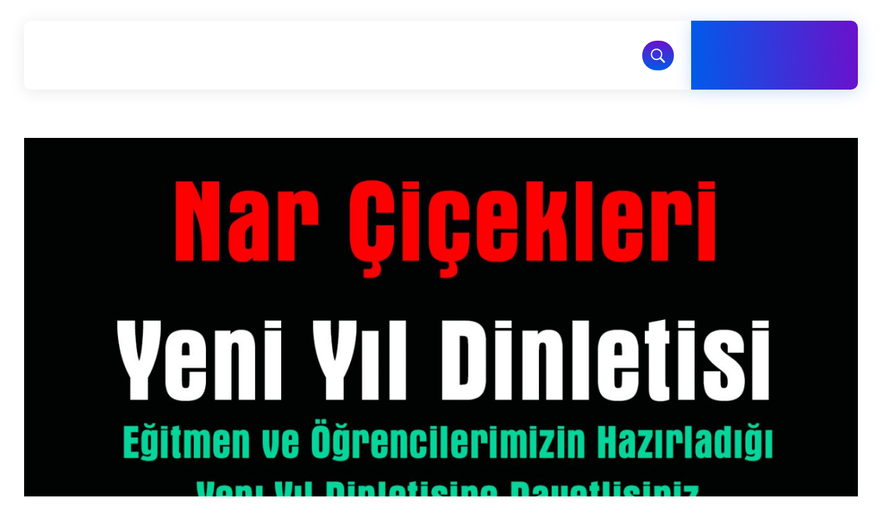

--- FILE ---
content_type: text/html; charset=UTF-8
request_url: https://www.narsanat.com/nar-cicekleri-yeni-yil-dinletisine-davetlisiniz/
body_size: 26938
content:
<!DOCTYPE html>
<!--[if IE 9 ]><html class="no-js oldie ie9 ie" lang="tr" > <![endif]-->
<!--[if (gt IE 9)|!(IE)]><!--><html class="no-js" lang="tr" > <!--<![endif]--><head><script data-no-optimize="1">var litespeed_docref=sessionStorage.getItem("litespeed_docref");litespeed_docref&&(Object.defineProperty(document,"referrer",{get:function(){return litespeed_docref}}),sessionStorage.removeItem("litespeed_docref"));</script> <meta charset="UTF-8" ><meta http-equiv="X-UA-Compatible" content="IE=edge"><meta name="viewport"   content="initial-scale=1,user-scalable=no,width=device-width"><title>Nar Çiçekleri Yeni Yıl Dinletisine Davetlisiniz &#8211; Nar Sanat</title><meta name='robots' content='max-image-preview:large' /><style>img:is([sizes="auto" i], [sizes^="auto," i]) { contain-intrinsic-size: 3000px 1500px }</style><link rel='dns-prefetch' href='//fonts.googleapis.com' /><link rel="alternate" type="application/rss+xml" title="Nar Sanat &raquo; akışı" href="https://www.narsanat.com/feed/" /><style id="litespeed-ccss">ul{box-sizing:border-box}:root{--wp--preset--font-size--normal:16px;--wp--preset--font-size--huge:42px}:root{--wp--preset--aspect-ratio--square:1;--wp--preset--aspect-ratio--4-3:4/3;--wp--preset--aspect-ratio--3-4:3/4;--wp--preset--aspect-ratio--3-2:3/2;--wp--preset--aspect-ratio--2-3:2/3;--wp--preset--aspect-ratio--16-9:16/9;--wp--preset--aspect-ratio--9-16:9/16;--wp--preset--color--black:#000;--wp--preset--color--cyan-bluish-gray:#abb8c3;--wp--preset--color--white:#fff;--wp--preset--color--pale-pink:#f78da7;--wp--preset--color--vivid-red:#cf2e2e;--wp--preset--color--luminous-vivid-orange:#ff6900;--wp--preset--color--luminous-vivid-amber:#fcb900;--wp--preset--color--light-green-cyan:#7bdcb5;--wp--preset--color--vivid-green-cyan:#00d084;--wp--preset--color--pale-cyan-blue:#8ed1fc;--wp--preset--color--vivid-cyan-blue:#0693e3;--wp--preset--color--vivid-purple:#9b51e0;--wp--preset--gradient--vivid-cyan-blue-to-vivid-purple:linear-gradient(135deg,rgba(6,147,227,1) 0%,#9b51e0 100%);--wp--preset--gradient--light-green-cyan-to-vivid-green-cyan:linear-gradient(135deg,#7adcb4 0%,#00d082 100%);--wp--preset--gradient--luminous-vivid-amber-to-luminous-vivid-orange:linear-gradient(135deg,rgba(252,185,0,1) 0%,rgba(255,105,0,1) 100%);--wp--preset--gradient--luminous-vivid-orange-to-vivid-red:linear-gradient(135deg,rgba(255,105,0,1) 0%,#cf2e2e 100%);--wp--preset--gradient--very-light-gray-to-cyan-bluish-gray:linear-gradient(135deg,#eee 0%,#a9b8c3 100%);--wp--preset--gradient--cool-to-warm-spectrum:linear-gradient(135deg,#4aeadc 0%,#9778d1 20%,#cf2aba 40%,#ee2c82 60%,#fb6962 80%,#fef84c 100%);--wp--preset--gradient--blush-light-purple:linear-gradient(135deg,#ffceec 0%,#9896f0 100%);--wp--preset--gradient--blush-bordeaux:linear-gradient(135deg,#fecda5 0%,#fe2d2d 50%,#6b003e 100%);--wp--preset--gradient--luminous-dusk:linear-gradient(135deg,#ffcb70 0%,#c751c0 50%,#4158d0 100%);--wp--preset--gradient--pale-ocean:linear-gradient(135deg,#fff5cb 0%,#b6e3d4 50%,#33a7b5 100%);--wp--preset--gradient--electric-grass:linear-gradient(135deg,#caf880 0%,#71ce7e 100%);--wp--preset--gradient--midnight:linear-gradient(135deg,#020381 0%,#2874fc 100%);--wp--preset--font-size--small:13px;--wp--preset--font-size--medium:20px;--wp--preset--font-size--large:36px;--wp--preset--font-size--x-large:42px;--wp--preset--spacing--20:.44rem;--wp--preset--spacing--30:.67rem;--wp--preset--spacing--40:1rem;--wp--preset--spacing--50:1.5rem;--wp--preset--spacing--60:2.25rem;--wp--preset--spacing--70:3.38rem;--wp--preset--spacing--80:5.06rem;--wp--preset--shadow--natural:6px 6px 9px rgba(0,0,0,.2);--wp--preset--shadow--deep:12px 12px 50px rgba(0,0,0,.4);--wp--preset--shadow--sharp:6px 6px 0px rgba(0,0,0,.2);--wp--preset--shadow--outlined:6px 6px 0px -3px rgba(255,255,255,1),6px 6px rgba(0,0,0,1);--wp--preset--shadow--crisp:6px 6px 0px rgba(0,0,0,1)}article,header,main,nav,section{display:block}a{background-color:transparent}h1{font-size:2em;margin:.67em 0}img{border:0}svg:not(:root){overflow:hidden}button,input{color:inherit;font:inherit;margin:0}button{overflow:visible}button{text-transform:none}button,input[type=submit]{-webkit-appearance:button}button::-moz-focus-inner,input::-moz-focus-inner{border:0;padding:0}input{line-height:normal}html{overflow-y:scroll;min-height:100%;font-size:100.01%;-webkit-overflow-scrolling:touch;-webkit-text-size-adjust:100%;-ms-text-size-adjust:100%}*{box-sizing:border-box}body{font-family:-apple-system,BlinkMacSystemFont,"Segoe UI",Roboto,Oxygen-Sans,Ubuntu,Cantarell,"Helvetica Neue",sans-serif;font-size:100%;line-height:1.5;font-style:normal;min-height:100%;margin:0;background:#eee}body,input{color:#444;-webkit-font-smoothing:antialiased;text-rendering:optimizelegibility}a{text-decoration:none;border:none;padding:0;margin:0}a img{display:block;border:none;padding:0;margin:0}p{margin:0 0 1em}h1,h3,h4{font-style:normal;font-family:"Georgia",Helvetica,sans-serif;letter-spacing:0;font-weight:600;margin-top:.2em;text-rendering:optimizeSpeed}h1{font-size:3.3125em;line-height:1.2;margin-bottom:.4em}h3{font-size:1.6875em;line-height:1.8;margin-bottom:.6em}h4{font-size:1.375em;line-height:1.15;margin-bottom:1.1em}.aux-container:after{content:"";display:table;clear:both}.aux-container{width:100%;margin:0 auto}img{image-rendering:-webkit-optimizeSpeed;max-width:100%;height:auto}img,svg{vertical-align:middle}ul{margin-bottom:1em;margin-left:0;padding:0;border:none}ul ul{margin:.3em 0 .3em 2.7em;font-size:97%}ul ul li{margin-bottom:.8em}li{margin-bottom:1em;line-height:1.5;border-color:#ccc;border-width:1px}ul{list-style:none outside}button,input[type=submit]{padding:20px 35px;font-size:.8125em;font-weight:700}button,input[type=submit]{border-radius:0}button{font-weight:600;display:inline-block;position:relative;line-height:100%;margin-bottom:1em;border:none;overflow:hidden;z-index:1}button>*{position:relative}input[type=submit]{font-weight:600;display:inline-block;position:relative;line-height:100%;margin-bottom:1em;border:none;overflow:hidden;z-index:1}input[type=text]{font-size:100%;padding:.625em .75em}input[type=text]{border:solid 1px #bbb;background:0 0}input[type=text]:-moz-placeholder{color:#c5c5c5}input[type=text]::-moz-placeholder{color:#c5c5c5}input[type=text]:-ms-input-placeholder{color:#c5c5c5}input[type=text]::-webkit-input-placeholder{color:#c5c5c5}.aux-text-align-center{text-align:center}[class^=auxicon-]:before,[class*=" auxicon-"]:before{font-family:"auxin-front"!important;font-style:normal!important;font-weight:400!important;font-variant:normal!important;text-transform:none!important;speak:none;line-height:1;-webkit-font-smoothing:antialiased;-moz-osx-font-smoothing:grayscale}.auxicon-headset-sound-streamline:before{content:"\e64c"}.auxicon-search-4:before{content:"\e1d0"}.aux-svg-arrow{background-image:url(/wp-content/themes/wtm.com.tr/css/images/svg/symbols.svg);background-repeat:no-repeat;display:block}.aux-svg-arrow.aux-h-small-up{background-position:-80px -433px;width:10px;height:12px}.aux-svg-arrow.aux-h-small-up.aux-white{background-position:-258px -433px}.aux-cross-symbol:after,.aux-cross-symbol:before{content:"";position:absolute;display:block;height:1px;width:100%;background-color:#333}.aux-cross-symbol:after{transform:rotate(90deg)}.aux-cross-symbol:after{transform:rotate(-45deg)}.aux-cross-symbol:before{transform:rotate(45deg)}body{font-family:"Raleway",arial,sans-serif;background-color:#fff}body:before{content:' ';position:fixed;width:100%;z-index:1}#inner-body{position:relative;z-index:3;background-color:#fff}.aux-territory{width:100%;margin-left:auto;margin-right:auto}.aux-container{margin:0 auto}.aux-wrapper{width:100%;margin-left:auto;margin-right:auto}.aux-primary{position:relative;min-height:350px}.aux-full-width #inner-body{overflow-x:hidden}.aux-resp.aux-s-fhd .aux-fold{width:auto;max-width:1670px}.aux-fold{padding-right:35px;padding-left:35px}h1,h3,h4{font-family:"Raleway",arial,sans-serif;overflow-wrap:inherit}p,ul{overflow-wrap:inherit}a{color:#1bb0ce}.aux-cart-wrapper{display:table}.aux-cart-wrapper.aux-offcart-content{float:left;width:100%}.aux-search-section{line-height:100%}.aux-logo-text{text-overflow:ellipsis}.aux-logo-text .site-title,.aux-logo-text .site-description{margin:0;overflow:hidden;white-space:nowrap;text-overflow:ellipsis;display:block}.aux-logo-text .site-title{line-height:110%;font-size:1.5em;color:#1bb0ce}.aux-logo-text .site-title a{color:inherit}.aux-logo-text .site-description{font-size:86%}.aux-logo-text .site-title~.site-description{margin-top:5px}.aux-logo-anchor{display:block}.aux-logo-anchor>img{max-height:100%;image-rendering:-webkit-optimize-contrast}.aux-logo-anchor.aux-has-logo~.aux-logo-text .site-title,.aux-logo-anchor.aux-has-logo~.aux-logo-text .site-description{font-family:"Raleway",arial,sans-serif;position:absolute;overflow:hidden;clip:rect(0 0 0 0);height:1px;width:1px;margin:-1px;padding:0;border:0}.aux-elementor-header{position:relative;z-index:6}.aux-primary{position:relative;z-index:5;width:100%}.aux-content-top-margin .aux-primary{padding-top:4.375em}.no-sidebar .aux-primary{float:none;width:100%}@media screen and (max-width:767px){.aux-resp{background-image:none}}.aux-media-frame.aux-media-image{display:block;position:relative;overflow:hidden;max-width:100%;text-align:center}.aux-media-frame.aux-media-image img{height:auto;display:block;margin-left:auto;margin-right:auto;margin-top:0;margin-bottom:0}.aux-goto-top-btn{display:none;position:fixed;bottom:30px;right:30px;z-index:140;transform:translateY(150px)}.aux-goto-top-btn .aux-arrow-nav.aux-outline{width:35px;height:35px;background-color:#fff}@media screen and (min-width:700px){.aux-goto-top-btn{right:50px}}.aux-fs-popup{display:none;position:fixed;top:0;left:0;width:100%;height:100%;background-color:rgba(255,255,255,.98);z-index:110000;overflow:hidden;transform:translate3d(0,0,1px)}.aux-fs-popup:after,.aux-fs-popup:before{content:'';position:absolute;width:100%;height:100%;top:0}.aux-fs-popup:before{z-index:2}.aux-fs-popup:after{z-index:1;background-size:cover}.aux-fs-popup>*{z-index:4}.aux-fs-popup .aux-panel-close{position:absolute;right:0;width:30px;height:30px;border:solid 1px #707070;border-radius:50%;margin:15px;padding:6px;z-index:200}.aux-fs-popup .aux-panel-close .aux-cross-symbol{width:100%;height:100%;top:8px;position:relative}@media screen and (max-width:1024px){.aux-fs-popup .aux-panel-close{right:unset;left:calc(50% - 30px)}}.aux-fs-popup .aux-fs-menu{position:relative}.aux-fs-popup .aux-fs-menu{top:50%;margin:0 auto;max-height:100%;overflow-y:auto;-webkit-overflow-scrolling:touch;transform:translateY(-50%)}.aux-fs-popup .aux-fs-search{display:none}.aux-search-overlay .aux-search-field{position:relative;top:50%;margin:0 auto;height:100%;overflow-y:hidden;text-align:center}.aux-search-overlay .aux-search-form form{width:80%;max-width:960px;display:flex;margin:0 auto;align-items:center;justify-content:center}.aux-search-overlay .aux-search-form form .aux-search-field{max-width:none;padding:0;width:100%;height:100%;text-align:left;font-weight:600;font-size:28px;border:none}.aux-search-overlay .aux-search-form form .aux-search-field:-moz-placeholder{color:#aeaeae}.aux-search-overlay .aux-search-form form .aux-search-field::-moz-placeholder{color:#aeaeae}.aux-search-overlay .aux-search-form form .aux-search-field:-ms-input-placeholder{color:#aeaeae}.aux-search-overlay .aux-search-form form .aux-search-field::-webkit-input-placeholder{color:#aeaeae}.aux-search-overlay .aux-search-form form .aux-search-input-form{display:flex;border-bottom:2px solid #707070;width:100%;z-index:2}@media screen and (max-width:767px){.aux-search-overlay .aux-search-form form .aux-search-input-form input{order:2}}.aux-search-overlay .aux-search-form form .aux-submit-icon-container:before{color:#707070!important}.aux-search-overlay .aux-search-form form .aux-submit-icon-container{position:relative;color:#3d3d3d;right:unset;font-size:22px}@media screen and (max-width:479px){.aux-search-overlay .aux-search-form form{width:80%}}.aux-search-overlay.has-ajax-form .aux-search-field{top:38%}.aux-search-section .aux-search-form .aux-search-field{margin-right:unset}.aux-search-section .aux-search-form .aux-iconic-search-submit{height:60px}.aux-search-section .aux-search-form .aux-search-submit{margin:10px}.aux-offcanvas-menu{position:fixed;top:0;left:0;height:100vh;width:250px;background:#fff;box-shadow:4px 0 0 rgba(34,34,34,.1);z-index:150000;transform:translateX(-120%)}.aux-offcanvas-menu .offcanvas-content{width:100%;height:calc(100% - 130px);overflow-y:auto}.aux-offcanvas-menu .aux-close{position:relative;width:16px;height:40px;padding-top:20px;float:right;margin:10px 20px}.aux-offcanvas-menu.aux-offcanvas-cart{width:300px}.aux-offcanvas-menu.aux-offcanvas-cart .offcanvas-header{position:relative;left:20px;top:20px;display:inline-block}.aux-appear-watch-animation{animation-duration:1s;animation-fill-mode:both;animation-timing-function:cubic-bezier(.19,1,.22,1);opacity:0}.elementor-widget-container:before,.elementor-widget-container:after,.elementor-section .elementor-container:before,.elementor-section .elementor-container:after{content:''}.aux-arrow-nav{position:relative;transform:translateZ(0);background-color:#3d3d3d;width:36px;height:36px;overflow:hidden}.aux-arrow-nav.aux-outline{box-shadow:0 0 0 1px #3d3d3d inset;background-color:transparent}.aux-arrow-nav.aux-outline .aux-overlay:after{background-color:#3d3d3d}.aux-arrow-nav.aux-round{border-radius:50%;width:73px;height:73px}.aux-arrow-nav.aux-round .aux-overlay{width:105%}.aux-arrow-nav .aux-svg-arrow{position:absolute;top:50%;left:50%;transform:translate(-50%,-50%)}.aux-arrow-nav .aux-overlay{position:absolute;width:150%;top:50%;left:50%;transform:translate(-50%,-50%) scale(0,0)}.aux-arrow-nav .aux-overlay:after{position:relative;content:'';border-radius:50%;display:block;padding-top:100%;background-color:#636363}.aux-arrow-nav .aux-hover-arrow{opacity:0}.aux-arrow-nav.aux-hover-slide .aux-hover-arrow[class*=up]{transform:translate(-50%,50%)}.aux-loading-loop{position:relative;width:45px;height:45px;border-radius:50%}.aux-loading-loop svg{position:relative}.aux-loading-loop svg .aux-progress{stroke:#3d3d3d;stroke-width:1;stroke-dashoffset:0;stroke-dasharray:125.66384}.aux-loading-loop svg .aux-stroke-bg{stroke:#f0f0f0;stroke-width:1}.aux-loading-loop svg .aux-progress{-moz-animation:aux-loop-loading-stroke-animation 2s cubic-bezier(.645,.045,.355,1) infinite;-webkit-animation:aux-loop-loading-stroke-animation 2s cubic-bezier(.645,.045,.355,1) infinite;animation:aux-loop-loading-stroke-animation 2s cubic-bezier(.645,.045,.355,1) infinite}@-moz-keyframes aux-loop-loading-stroke-animation{0%{stroke-dashoffset:0}50%{stroke-dashoffset:-125.66384}100%{stroke-dashoffset:-251.32768}}@-webkit-keyframes aux-loop-loading-stroke-animation{0%{stroke-dashoffset:0}50%{stroke-dashoffset:-125.66384}100%{stroke-dashoffset:-251.32768}}@keyframes aux-loop-loading-stroke-animation{0%{stroke-dashoffset:0}50%{stroke-dashoffset:-125.66384}100%{stroke-dashoffset:-251.32768}}input[type=text]{padding:1.1em;max-width:400px;width:100%}input[type=submit]{padding:12px 32px;margin-right:5px;background-color:#3d3d3d;color:#fff;vertical-align:top;font-size:.8125em;font-weight:600;text-transform:uppercase}.aux-search-form .aux-search-field{height:46px;float:left;margin-right:2px}.aux-search-form.aux-iconic-search .aux-search-field{padding-right:40px}.aux-search-form form{display:inline-block;position:relative}.aux-search-form .aux-submit-icon-container{position:absolute;color:#bbb;right:5px;height:100%}.aux-search-form .aux-submit-icon-container:before{position:absolute;width:100%;top:50%;vertical-align:middle;display:inline-block;font-size:1.4em;font-family:"auxin-front";color:inherit;text-align:center;speak:none;transform:translateY(-50%)}.aux-search-form .aux-iconic-search-submit{width:40px;height:80px;margin:0;padding:0;text-indent:10em;overflow:hidden;background:0 0}.aux-search-form .aux-search-submit{height:40px;float:left}.aux-media-image{position:relative}.aux-burger{position:relative}.aux-burger .mid-line,.aux-burger:before,.aux-burger:after{width:100%;content:"";display:block;border-bottom:solid;box-sizing:border-box;border-color:#222}.aux-burger:before{border-top:solid;border-bottom:none;border-color:#222;transform-origin:0 0%}.aux-burger:after{bottom:0;transform-origin:0 100%}.aux-burger[class*=small]{width:20px}.aux-burger{width:28px}.aux-burger .mid-line,.aux-burger:before,.aux-burger:after,.aux-burger[class*=regular] .mid-line,.aux-burger[class*=regular]:before,.aux-burger[class*=regular]:after{border-width:2px}.aux-burger:after,.aux-burger[class*=regular]:after{margin-bottom:0!important}.aux-burger.aux-regular-small .mid-line{margin:7px 0}.aux-master-menu{position:relative;list-style:none;display:table;width:100%}.aux-master-menu,.aux-master-menu *{margin:0;padding:0}.aux-master-menu ul,.aux-master-menu li{list-style:none}.aux-master-menu .aux-menu-item,.aux-master-menu .aux-submenu{box-sizing:border-box}.aux-master-menu .aux-menu-item>a{text-decoration:none;color:inherit}.aux-master-menu .aux-menu-item{position:relative;display:block;clear:both;width:100%;box-sizing:content-box}.aux-master-menu .aux-menu-item .aux-item-content{position:relative;display:block}.aux-master-menu .aux-menu-label{display:block}.aux-master-menu .aux-menu-desc{display:block}.aux-master-menu .aux-submenu{display:none;position:absolute;z-index:121}.aux-master-menu .aux-submenu>.aux-menu-item{min-width:180px}.aux-master-menu .aux-submenu{bottom:auto;left:100%;right:auto;top:0}.aux-master-menu.aux-horizontal>.aux-menu-item>.aux-submenu{bottom:auto;left:0;right:auto;top:100%}.aux-master-menu.aux-horizontal .aux-menu-item{float:left}.aux-master-menu.aux-horizontal>.aux-menu-item{clear:none;width:auto}.aux-master-menu.aux-horizontal>.aux-menu-item>.aux-submenu{left:0;top:100%}@media screen and (max-width:550px){.aux-master-menu.aux-no-js.aux-horizontal>.aux-menu-item{clear:both;width:100%}.aux-master-menu.aux-no-js .aux-menu-item>.aux-submenu{position:relative}.aux-master-menu.aux-no-js .aux-menu-item>.aux-submenu{left:auto;right:auto;top:auto;bottom:auto}}.aux-master-menu.aux-horizontal{text-rendering:optimizeSpeed;position:static}.aux-master-menu.aux-horizontal>.menu-item{float:none;display:inline-block;vertical-align:top}.aux-dom-unready .aux-nav-menu-element .aux-master-menu{display:none!important}.aux-master-menu.aux-horizontal .aux-menu-item>.aux-submenu{opacity:0}.aux-elementor-header-menu .aux-menu-depth-0>.aux-item-content{display:block;padding:.75em 1.3125em;font-size:.875em;color:#3d3d3d;text-transform:uppercase;white-space:nowrap}.aux-elementor-header-menu .aux-menu-depth-0>.aux-item-content .aux-menu-label{display:inline-block;text-decoration:inherit}.aux-elementor-header-menu .aux-menu-depth-0:first-child>.aux-item-content{padding-left:0}.aux-elementor-header-menu .aux-menu-depth-0:last-child>.aux-item-content{padding-right:0}.aux-elementor-header-menu .aux-menu-depth-0>.aux-item-content{display:table-cell;padding-top:0;padding-bottom:0;vertical-align:middle}.aux-master-menu.aux-horizontal.aux-skin-classic .aux-submenu{padding:10px 0;font-size:.9375rem;color:#fff;margin-top:-11px;border:solid 1px rgba(255,255,255,.2);background-color:#3d3d3d}.aux-master-menu.aux-horizontal.aux-skin-classic .aux-submenu>.aux-menu-item>.aux-item-content{position:relative;display:block;padding:15px;margin:0 10px;min-width:200px;line-height:150%}.aux-master-menu.aux-horizontal.aux-skin-classic .aux-submenu>.aux-menu-item>.aux-item-content>.aux-menu-label{display:inline-block}.aux-master-menu.aux-horizontal.aux-skin-classic .aux-menu-depth-0>.aux-submenu{color:#3d3d3d;margin-top:0;background-color:#f3f3f3}.aux-widget-text .aux-text-color-dark{color:#3d3d3d}.aux-widget-text .aux-text-widget-bg-center{background-repeat:no-repeat;background-position:center center}.aux-widget-text .aux-text-left{text-align:left}@media screen and (max-width:1023px){.aux-resp .aux-widget-text .aux-text-resp-left{text-align:left!important}}.aux-widget-text .aux-ico-shape-circle{border-radius:50%}.aux-widget-text .aux-ico{display:inline-block;line-height:100%}.aux-widget-text .aux-ico:before{vertical-align:top}.aux-widget-text .aux-ico-box{display:table;margin:0 auto}.aux-widget-text .aux-ico-large{padding:45px}.aux-widget-text .aux-ico-large.aux-ico-clear{padding:35px}.aux-widget-text .aux-ico-large .aux-ico{font-size:3.75em}.aux-widget-text .aux-wrap-style-simple{position:relative}.aux-widget-text .aux-text-widget-header,.aux-widget-text .aux-text-widget-content{position:relative;z-index:1;word-break:break-word}.aux-widget-text .aux-text-widget-header{flex-shrink:0;padding:3.125em 0 0}.aux-widget-text .aux-text-widget-content{padding:2.25em 0 3.125em}.aux-widget-text .aux-text-widget-content .col-title{line-height:1;margin-bottom:0}.aux-widget-text .aux-text-widget-content .widget-content{margin-top:12px}.aux-widget-text .aux-text-widget-content .widget-content p{margin-bottom:0}.aux-widget-text .aux-ico-pos-left{display:flex;align-items:center}.aux-widget-text .aux-ico-pos-left.aux-text-padding-fix .aux-text-widget-header{padding:2.5em 1.125em}.aux-widget-text .aux-ico-pos-left.aux-text-padding-fix .aux-text-widget-content{padding:3.9375em 3.125em}.aux-widget-text .aux-ico-pos-left .aux-text-widget-header{padding:2.5em;max-width:50%}@media screen and (max-width:1023px){.aux-resp .aux-widget-text .aux-ico-pos-left .aux-text-widget-header{float:none;margin:0 auto;max-width:none}}.aux-widget-text .aux-ico-pos-left .aux-text-widget-content{padding:2.5em;display:table;vertical-align:top}.aux-widget-text .aux-ico-pos-left .aux-text-widget-content:after{content:"";display:table;clear:both}@media screen and (max-width:1023px){.aux-resp .aux-widget-text .aux-ico-pos-left .aux-text-widget-content{padding:2.25em 2.1875em 3.125em}}.aux-widget-text .aux-ico-pos-left .aux-text-widget-header{order:0}@media screen and (max-width:1023px){.aux-resp .aux-widget-text .aux-ico-pos-left .aux-text-widget-header{margin:0}}.aux-widget-logo{display:inline-block}.aux-modern-search .aux-search-submit{display:flex;align-items:center;background:0 0;margin:0;padding:10px;overflow:visible}.aux-modern-search .aux-search-popup{display:none;position:fixed;top:0;left:0;width:100%;height:100%;background-color:rgba(255,255,255,.98);z-index:110000;overflow:hidden;transform:translate3d(0,0,1px)}.aux-modern-search .aux-search-popup>*{z-index:4}.aux-modern-search .aux-search-popup .aux-panel-close{position:absolute;right:0;width:30px;height:30px;border:solid 1px #707070;border-radius:50%;margin:15px;padding:6px;z-index:200}.aux-modern-search .aux-search-popup .aux-panel-close .aux-cross-symbol{width:100%;height:100%;top:8px;position:relative}@media screen and (max-width:1024px){.aux-modern-search .aux-search-popup .aux-panel-close{right:unset;left:calc(50% - 30px)}}.aux-modern-search .aux-search-popup .aux-search-popup-content{display:flex;justify-content:center;align-items:center;flex-direction:column;width:100%;height:100%}@media screen and (max-width:1023px){.aux-modern-search .aux-search-popup .aux-search-popup-content{padding:0 35px}}.aux-modern-search .aux-search-popup .aux-search-popup-content .aux-search-form,.aux-modern-search .aux-search-popup .aux-search-popup-content .aux-search-ajax-container{width:100%;max-width:1024px}.aux-modern-search .aux-search-popup .aux-search-popup-content form{display:flex;margin:0 auto;align-items:center;justify-content:center}.aux-modern-search .aux-search-popup .aux-search-popup-content form .aux-search-field{padding:10px 0;max-width:none;width:100%;height:100%;text-align:left;font-weight:600;font-size:28px;border:none}.aux-modern-search .aux-search-popup .aux-search-popup-content form .aux-search-field:-moz-placeholder{color:#aeaeae}.aux-modern-search .aux-search-popup .aux-search-popup-content form .aux-search-field::-moz-placeholder{color:#aeaeae}.aux-modern-search .aux-search-popup .aux-search-popup-content form .aux-search-field:-ms-input-placeholder{color:#aeaeae}.aux-modern-search .aux-search-popup .aux-search-popup-content form .aux-search-field::-webkit-input-placeholder{color:#aeaeae}.aux-modern-search .aux-search-popup .aux-search-popup-content .aux-search-input-form{display:flex;align-items:center;border-bottom:2px solid #707070;width:100%;z-index:2}.aux-modern-search .aux-search-popup .aux-search-popup-content .aux-submit-icon-container:before{color:#707070!important}.aux-modern-search .aux-search-popup .aux-search-popup-content .aux-submit-icon-container{position:relative;color:#3d3d3d;right:unset;font-size:22px}@media screen and (max-width:479px){.aux-modern-search .aux-search-popup .aux-search-popup-content{width:80%;margin-left:auto;margin-right:auto}}.aux-modern-search .aux-search-ajax-container{position:relative;width:100%}.aux-modern-search .aux-search-ajax-container .aux-loading-spinner{position:absolute;top:0;width:100%;height:100%;z-index:2;background-color:#fff}.aux-modern-search .aux-search-ajax-container .aux-loading-spinner.aux-spinner-hide{opacity:0;visibility:hidden}.aux-modern-search .aux-search-ajax-container .aux-loading-spinner .aux-loading-loop{position:absolute;top:50%;left:50%;transform:translateX(-50%) translateY(-50%)}.aux-modern-search .aux-search-ajax-container .aux-search-ajax-output{display:flex;flex-flow:row wrap;align-items:flex-start;justify-content:space-between;padding:35px 0;max-height:70vh;overflow:auto}.hentry{position:relative;min-height:130px}.hentry:after{content:"";display:table;clear:both}.hentry .entry-format{display:none}.hentry .entry-media{margin-bottom:3.5625em}.hentry .entry-main{margin-bottom:4.375em}.hentry .entry-title{position:relative;margin:0;color:#3d3d3d;font-weight:600;font-size:2.3em;line-height:150%;word-break:break-word}.hentry .entry-header{position:relative;display:block;height:auto;margin-bottom:1.3em}.hentry.aux-narrow-context .entry-header{margin-left:25%;margin-right:25%}body{font-family:'Open Sans'}#fs-menu-search:before{background-color:rgba(255,255,255,.95)}body h1{font-family:'Raleway'}body h3{font-family:'Raleway'}body h4{font-family:'Raleway'}.single-post .aux-primary .hentry .entry-title{font-size:50px;font-weight:700;color:#005ae9}:root{--auxin-featured-color-1:#6a11cb}:root{--auxin-featured-color-3:#ffa024}:root{--auxin-featured-color-2:#005bea}:root{--auxin-featured-color-4:#ffe91c}:root{--auxin-featured-color-5:#111}:root{--auxin-featured-color-6:#787878}:root{--auxin-featured-color-7:#fff}.aux-s-fhd .elementor-section.elementor-section-boxed>.elementor-container,.aux-s-fhd:not(.elementor-page) .elementor-section-boxed>.elementor-container{width:auto;max-width:1600px}.elementor *,.elementor :after,.elementor :before{box-sizing:border-box}.elementor a{box-shadow:none;text-decoration:none}.elementor img{height:auto;max-width:100%;border:none;border-radius:0;box-shadow:none}.elementor-widget-wrap .elementor-element.elementor-widget__width-auto{max-width:100%}@media (max-width:1024px){.elementor-widget-wrap .elementor-element.elementor-widget-tablet__width-auto{max-width:100%}}.elementor-element{--flex-direction:initial;--flex-wrap:initial;--justify-content:initial;--align-items:initial;--align-content:initial;--gap:initial;--flex-basis:initial;--flex-grow:initial;--flex-shrink:initial;--order:initial;--align-self:initial;flex-basis:var(--flex-basis);flex-grow:var(--flex-grow);flex-shrink:var(--flex-shrink);order:var(--order);align-self:var(--align-self)}:root{--page-title-display:block}h1.entry-title{display:var(--page-title-display)}.elementor-section{position:relative}.elementor-section .elementor-container{display:flex;margin-right:auto;margin-left:auto;position:relative}@media (max-width:1024px){.elementor-section .elementor-container{flex-wrap:wrap}}.elementor-section.elementor-section-boxed>.elementor-container{max-width:1140px}.elementor-widget-wrap{position:relative;width:100%;flex-wrap:wrap;align-content:flex-start}.elementor:not(.elementor-bc-flex-widget) .elementor-widget-wrap{display:flex}.elementor-widget-wrap>.elementor-element{width:100%}.elementor-widget{position:relative}.elementor-widget:not(:last-child){margin-bottom:20px}.elementor-widget:not(:last-child).elementor-widget__width-auto{margin-bottom:0}.elementor-column{position:relative;min-height:1px;display:flex}@media (min-width:768px){.elementor-column.elementor-col-50{width:50%}}@media (max-width:767px){.elementor-column{width:100%}}@media (max-width:767px){.elementor .elementor-hidden-phone{display:none}}.elementor-40792 .elementor-element.elementor-element-1412443>.elementor-container>.elementor-column>.elementor-widget-wrap{align-content:center;align-items:center}.elementor-40792 .elementor-element.elementor-element-1412443{margin-top:30px;margin-bottom:0;padding:0 35px;z-index:99}.elementor-40792 .elementor-element.elementor-element-16ef858.elementor-column.elementor-element[data-element_type="column"]>.elementor-widget-wrap.elementor-element-populated{align-content:center;align-items:center}.elementor-40792 .elementor-element.elementor-element-16ef858.elementor-column>.elementor-widget-wrap{justify-content:flex-start}.elementor-40792 .elementor-element.elementor-element-16ef858:not(.elementor-motion-effects-element-type-background)>.elementor-widget-wrap{background-color:var(--e-global-color-43771d5)}.elementor-40792 .elementor-element.elementor-element-16ef858>.elementor-element-populated{border-radius:10px 0 0 10px}.elementor-40792 .elementor-element.elementor-element-16ef858>.elementor-element-populated{box-shadow:0px 3px 25px 0px rgba(0,0,0,.09019607843137255);padding:0 25px}.elementor-40792 .elementor-element.elementor-element-16ef858{max-height:100px;min-height:100px}.elementor-40792 .elementor-element.elementor-element-a265494{width:auto;max-width:auto;animation-delay:.1s;animation-timing-function:cubic-bezier(.165,.84,.44,1);flex-grow:1}.elementor-40792 .elementor-element.elementor-element-268b012 .aux-menu-depth-0>.aux-item-content{color:var(--e-global-color-5211b6c);font-family:"Raleway",Sans-serif;font-size:18px;font-weight:600;text-transform:capitalize;line-height:65px;letter-spacing:0px}.elementor-40792 .elementor-element.elementor-element-268b012>.elementor-widget-container{margin:0 109px 0 0}.elementor-40792 .elementor-element.elementor-element-268b012{width:auto;max-width:auto;align-self:center;animation-delay:.25s;animation-timing-function:cubic-bezier(.455,.03,.515,.955)}.elementor-40792 .elementor-element.elementor-element-a5592df .aux-search-submit i{color:var(--e-global-color-43771d5);font-size:28px}.elementor-40792 .elementor-element.elementor-element-a5592df .aux-search-submit{background-color:transparent;background-image:linear-gradient(180deg,var(--e-global-color-primary) 0%,var(--e-global-color-secondary) 100%);padding:8px 9px;border-radius:24px}.elementor-40792 .elementor-element.elementor-element-a5592df .aux-search-popup .aux-search-input-form{border-width:2px}.elementor-40792 .elementor-element.elementor-element-a5592df .aux-search-popup .aux-submit-icon-container:before{font-size:30px}.elementor-40792 .elementor-element.elementor-element-a5592df{width:auto;max-width:auto}.elementor-40792 .elementor-element.elementor-element-9bb430a:not(.elementor-motion-effects-element-type-background)>.elementor-widget-wrap{background-color:transparent;background-image:linear-gradient(267deg,var(--e-global-color-primary) 0%,var(--e-global-color-secondary) 100%)}.elementor-40792 .elementor-element.elementor-element-9bb430a>.elementor-element-populated{border-radius:0 10px 10px 0}.elementor-40792 .elementor-element.elementor-element-9bb430a>.elementor-element-populated{box-shadow:0px 4px 25px 0px rgba(0,90,233,.2);padding:5% 7% 5% 10%}.elementor-40792 .elementor-element.elementor-element-9bb430a{max-height:100px}.elementor-40792 .elementor-element.elementor-element-f1d6cf0 .aux-widget-text .aux-text-widget-header{padding:0 17px 0 0}.elementor-40792 .elementor-element.elementor-element-f1d6cf0 .aux-ico{font-size:56px}.elementor-40792 .elementor-element.elementor-element-f1d6cf0 .aux-ico-box{padding:0;color:var(--e-global-color-43771d5);background-color:rgba(27,38,206,0)}.elementor-40792 .elementor-element.elementor-element-f1d6cf0 .col-title{color:var(--e-global-color-43771d5)}.elementor-40792 .elementor-element.elementor-element-f1d6cf0 .col-title{font-family:"Raleway",Sans-serif;font-size:17px;font-weight:500}.elementor-40792 .elementor-element.elementor-element-f1d6cf0 .col-title{margin-bottom:-13px}.elementor-40792 .elementor-element.elementor-element-f1d6cf0 .widget-content{color:var(--e-global-color-43771d5);font-size:23px;font-weight:400}.elementor-40792 .elementor-element.elementor-element-f1d6cf0 .aux-widget-text .aux-text-widget-content{padding:0}.elementor-40792 .elementor-element.elementor-element-f1d6cf0 .aux-widget-advanced-text{text-align:left!important}.elementor-40792 .elementor-element.elementor-element-f1d6cf0{animation-delay:.4s;animation-timing-function:cubic-bezier(.165,.84,.44,1)}@media (max-width:1024px){.elementor-40792 .elementor-element.elementor-element-a265494 .aux-has-logo img{width:180px}.elementor-40792 .elementor-element.elementor-element-268b012 .aux-menu-depth-0>.aux-item-content{font-size:15px}.elementor-40792 .elementor-element.elementor-element-268b012 .aux-menu-depth-0{margin:0}.elementor-40792 .elementor-element.elementor-element-268b012>.elementor-widget-container{margin:0 30px 0 0}.elementor-40792 .elementor-element.elementor-element-268b012{width:auto;max-width:auto}.elementor-40792 .elementor-element.elementor-element-f1d6cf0 .aux-ico{font-size:42px}.elementor-40792 .elementor-element.elementor-element-f1d6cf0 .col-title{font-size:13px}.elementor-40792 .elementor-element.elementor-element-f1d6cf0 .col-title{margin-bottom:-7px}.elementor-40792 .elementor-element.elementor-element-f1d6cf0 .widget-content{font-size:14px}}@media (min-width:768px){.elementor-40792 .elementor-element.elementor-element-16ef858{width:79.969%}.elementor-40792 .elementor-element.elementor-element-9bb430a{width:20%}}@media (max-width:1024px) and (min-width:768px){.elementor-40792 .elementor-element.elementor-element-16ef858{width:70%}.elementor-40792 .elementor-element.elementor-element-9bb430a{width:30%}}@media (max-width:767px){.elementor-40792 .elementor-element.elementor-element-1412443{margin-top:10px;margin-bottom:0}.elementor-40792 .elementor-element.elementor-element-16ef858{width:100%;max-height:70px;min-height:70px}.elementor-40792 .elementor-element.elementor-element-16ef858>.elementor-element-populated{border-radius:10px}.elementor-40792 .elementor-element.elementor-element-a265494 .aux-has-logo img{width:120px}.elementor-40792 .elementor-element.elementor-element-a5592df .aux-search-submit i{font-size:18px}.elementor-40792 .elementor-element.elementor-element-a5592df .aux-search-submit{padding:5px}.elementor-40792 .elementor-element.elementor-element-9bb430a{width:44%}.elementor-40792 .elementor-element.elementor-element-f1d6cf0 .aux-widget-text .aux-text-widget-header{padding:0}.elementor-40792 .elementor-element.elementor-element-f1d6cf0 .aux-ico{font-size:26px}.elementor-40792 .elementor-element.elementor-element-f1d6cf0 .col-title{font-size:12px}.elementor-40792 .elementor-element.elementor-element-f1d6cf0 .widget-content{font-size:10px}.elementor-40792 .elementor-element.elementor-element-f1d6cf0 .aux-widget-text .aux-text-widget-content{padding:0 0 0 7px}.elementor-40792 .elementor-element.elementor-element-f1d6cf0 .aux-widget-advanced-text{text-align:left!important}}.elementor-40792 .elementor-element.elementor-element-268b012 .aux-item-content:after{content:'';width:0;height:2px;background:transparent linear-gradient(270deg,var(--e-global-color-8e4d53e) 0%,var(--e-global-color-1d2832ff) 100%);border-radius:50px;display:block;position:absolute;bottom:13%;left:35%}.elementor-40792 .elementor-element.elementor-element-268b012 .aux-item-content{padding:0}.elementor-40792 .elementor-element.elementor-element-268b012 li{margin-right:50px}@media screen and (max-width:1470px){.elementor-40792 .elementor-element.elementor-element-268b012 li{margin-right:30px}}@media screen and (max-width:1330px){.elementor-40792 .elementor-element.elementor-element-268b012 .aux-item-content:after{display:none!important}}@media screen and (max-width:1330px) and (min-width:1024px){.elementor-40792 .elementor-element.elementor-element-268b012 .elementor-widget-container{margin-right:30px}}@media screen and (max-width:1080px) and (min-width:769px){.elementor-40792 .elementor-element.elementor-element-268b012 .aux-item-content{font-size:14px!important}}.elementor-40792 .elementor-element.elementor-element-a5592df .aux-search-form .aux-iconic-search-submit{width:40px;height:40px}.elementor-40792 .elementor-element.elementor-element-a5592df form{margin-top:50px}@media screen and (max-width:1080px){.elementor-40792 .elementor-element.elementor-element-16ef858{border-radius:10px}}@media screen and (max-width:1600px){.elementor-40792 .elementor-element.elementor-element-f1d6cf0 .col-title{font-size:16px}.elementor-40792 .elementor-element.elementor-element-f1d6cf0 .widget-content{font-size:18px}}@media only screen and (min-width:1331px){.elementor-element-268b012 .aux-burger-box{display:none}}:root{--swiper-theme-color:#007aff}:root{--swiper-navigation-size:44px}.elementor-element{--swiper-theme-color:#000;--swiper-navigation-size:44px;--swiper-pagination-bullet-size:6px;--swiper-pagination-bullet-horizontal-gap:6px}.elementor-kit-40765{--e-global-color-primary:#6a11cb;--e-global-color-secondary:#005bea;--e-global-color-text:#7a7a7a;--e-global-color-accent:#61ce70;--e-global-color-8e4d53e:#ffa024;--e-global-color-1d2832ff:#ffe91c;--e-global-color-5211b6c:#111;--e-global-color-bcb51b4:#787878;--e-global-color-43771d5:#fff;--e-global-typography-primary-font-family:"Roboto";--e-global-typography-primary-font-weight:600;--e-global-typography-secondary-font-family:"Roboto Slab";--e-global-typography-secondary-font-weight:400;--e-global-typography-text-font-family:"Roboto";--e-global-typography-text-font-weight:400;--e-global-typography-accent-font-family:"Roboto";--e-global-typography-accent-font-weight:500}.elementor-section.elementor-section-boxed>.elementor-container{max-width:1140px}.elementor-widget:not(:last-child){margin-block-end:20px}.elementor-element{--widgets-spacing:20px 20px}h1.entry-title{display:var(--page-title-display)}@media (max-width:1024px){.elementor-section.elementor-section-boxed>.elementor-container{max-width:1024px}}@media (max-width:767px){.elementor-section.elementor-section-boxed>.elementor-container{max-width:767px}}</style><link rel="preload" data-asynced="1" data-optimized="2" as="style" onload="this.onload=null;this.rel='stylesheet'" href="/wp-content/litespeed/ucss/fd6ff143a20c4301534f3c344697e914.css?ver=6e265" /><script data-optimized="1" type="litespeed/javascript" data-src="/wp-content/plugins/litespeed-cache/assets/js/css_async.min.js"></script> <style id='classic-theme-styles-inline-css'>/*! This file is auto-generated */
.wp-block-button__link{color:#fff;background-color:#32373c;border-radius:9999px;box-shadow:none;text-decoration:none;padding:calc(.667em + 2px) calc(1.333em + 2px);font-size:1.125em}.wp-block-file__button{background:#32373c;color:#fff;text-decoration:none}</style><style id='global-styles-inline-css'>:root{--wp--preset--aspect-ratio--square: 1;--wp--preset--aspect-ratio--4-3: 4/3;--wp--preset--aspect-ratio--3-4: 3/4;--wp--preset--aspect-ratio--3-2: 3/2;--wp--preset--aspect-ratio--2-3: 2/3;--wp--preset--aspect-ratio--16-9: 16/9;--wp--preset--aspect-ratio--9-16: 9/16;--wp--preset--color--black: #000000;--wp--preset--color--cyan-bluish-gray: #abb8c3;--wp--preset--color--white: #ffffff;--wp--preset--color--pale-pink: #f78da7;--wp--preset--color--vivid-red: #cf2e2e;--wp--preset--color--luminous-vivid-orange: #ff6900;--wp--preset--color--luminous-vivid-amber: #fcb900;--wp--preset--color--light-green-cyan: #7bdcb5;--wp--preset--color--vivid-green-cyan: #00d084;--wp--preset--color--pale-cyan-blue: #8ed1fc;--wp--preset--color--vivid-cyan-blue: #0693e3;--wp--preset--color--vivid-purple: #9b51e0;--wp--preset--gradient--vivid-cyan-blue-to-vivid-purple: linear-gradient(135deg,rgba(6,147,227,1) 0%,rgb(155,81,224) 100%);--wp--preset--gradient--light-green-cyan-to-vivid-green-cyan: linear-gradient(135deg,rgb(122,220,180) 0%,rgb(0,208,130) 100%);--wp--preset--gradient--luminous-vivid-amber-to-luminous-vivid-orange: linear-gradient(135deg,rgba(252,185,0,1) 0%,rgba(255,105,0,1) 100%);--wp--preset--gradient--luminous-vivid-orange-to-vivid-red: linear-gradient(135deg,rgba(255,105,0,1) 0%,rgb(207,46,46) 100%);--wp--preset--gradient--very-light-gray-to-cyan-bluish-gray: linear-gradient(135deg,rgb(238,238,238) 0%,rgb(169,184,195) 100%);--wp--preset--gradient--cool-to-warm-spectrum: linear-gradient(135deg,rgb(74,234,220) 0%,rgb(151,120,209) 20%,rgb(207,42,186) 40%,rgb(238,44,130) 60%,rgb(251,105,98) 80%,rgb(254,248,76) 100%);--wp--preset--gradient--blush-light-purple: linear-gradient(135deg,rgb(255,206,236) 0%,rgb(152,150,240) 100%);--wp--preset--gradient--blush-bordeaux: linear-gradient(135deg,rgb(254,205,165) 0%,rgb(254,45,45) 50%,rgb(107,0,62) 100%);--wp--preset--gradient--luminous-dusk: linear-gradient(135deg,rgb(255,203,112) 0%,rgb(199,81,192) 50%,rgb(65,88,208) 100%);--wp--preset--gradient--pale-ocean: linear-gradient(135deg,rgb(255,245,203) 0%,rgb(182,227,212) 50%,rgb(51,167,181) 100%);--wp--preset--gradient--electric-grass: linear-gradient(135deg,rgb(202,248,128) 0%,rgb(113,206,126) 100%);--wp--preset--gradient--midnight: linear-gradient(135deg,rgb(2,3,129) 0%,rgb(40,116,252) 100%);--wp--preset--font-size--small: 13px;--wp--preset--font-size--medium: 20px;--wp--preset--font-size--large: 36px;--wp--preset--font-size--x-large: 42px;--wp--preset--spacing--20: 0.44rem;--wp--preset--spacing--30: 0.67rem;--wp--preset--spacing--40: 1rem;--wp--preset--spacing--50: 1.5rem;--wp--preset--spacing--60: 2.25rem;--wp--preset--spacing--70: 3.38rem;--wp--preset--spacing--80: 5.06rem;--wp--preset--shadow--natural: 6px 6px 9px rgba(0, 0, 0, 0.2);--wp--preset--shadow--deep: 12px 12px 50px rgba(0, 0, 0, 0.4);--wp--preset--shadow--sharp: 6px 6px 0px rgba(0, 0, 0, 0.2);--wp--preset--shadow--outlined: 6px 6px 0px -3px rgba(255, 255, 255, 1), 6px 6px rgba(0, 0, 0, 1);--wp--preset--shadow--crisp: 6px 6px 0px rgba(0, 0, 0, 1);}:where(.is-layout-flex){gap: 0.5em;}:where(.is-layout-grid){gap: 0.5em;}body .is-layout-flex{display: flex;}.is-layout-flex{flex-wrap: wrap;align-items: center;}.is-layout-flex > :is(*, div){margin: 0;}body .is-layout-grid{display: grid;}.is-layout-grid > :is(*, div){margin: 0;}:where(.wp-block-columns.is-layout-flex){gap: 2em;}:where(.wp-block-columns.is-layout-grid){gap: 2em;}:where(.wp-block-post-template.is-layout-flex){gap: 1.25em;}:where(.wp-block-post-template.is-layout-grid){gap: 1.25em;}.has-black-color{color: var(--wp--preset--color--black) !important;}.has-cyan-bluish-gray-color{color: var(--wp--preset--color--cyan-bluish-gray) !important;}.has-white-color{color: var(--wp--preset--color--white) !important;}.has-pale-pink-color{color: var(--wp--preset--color--pale-pink) !important;}.has-vivid-red-color{color: var(--wp--preset--color--vivid-red) !important;}.has-luminous-vivid-orange-color{color: var(--wp--preset--color--luminous-vivid-orange) !important;}.has-luminous-vivid-amber-color{color: var(--wp--preset--color--luminous-vivid-amber) !important;}.has-light-green-cyan-color{color: var(--wp--preset--color--light-green-cyan) !important;}.has-vivid-green-cyan-color{color: var(--wp--preset--color--vivid-green-cyan) !important;}.has-pale-cyan-blue-color{color: var(--wp--preset--color--pale-cyan-blue) !important;}.has-vivid-cyan-blue-color{color: var(--wp--preset--color--vivid-cyan-blue) !important;}.has-vivid-purple-color{color: var(--wp--preset--color--vivid-purple) !important;}.has-black-background-color{background-color: var(--wp--preset--color--black) !important;}.has-cyan-bluish-gray-background-color{background-color: var(--wp--preset--color--cyan-bluish-gray) !important;}.has-white-background-color{background-color: var(--wp--preset--color--white) !important;}.has-pale-pink-background-color{background-color: var(--wp--preset--color--pale-pink) !important;}.has-vivid-red-background-color{background-color: var(--wp--preset--color--vivid-red) !important;}.has-luminous-vivid-orange-background-color{background-color: var(--wp--preset--color--luminous-vivid-orange) !important;}.has-luminous-vivid-amber-background-color{background-color: var(--wp--preset--color--luminous-vivid-amber) !important;}.has-light-green-cyan-background-color{background-color: var(--wp--preset--color--light-green-cyan) !important;}.has-vivid-green-cyan-background-color{background-color: var(--wp--preset--color--vivid-green-cyan) !important;}.has-pale-cyan-blue-background-color{background-color: var(--wp--preset--color--pale-cyan-blue) !important;}.has-vivid-cyan-blue-background-color{background-color: var(--wp--preset--color--vivid-cyan-blue) !important;}.has-vivid-purple-background-color{background-color: var(--wp--preset--color--vivid-purple) !important;}.has-black-border-color{border-color: var(--wp--preset--color--black) !important;}.has-cyan-bluish-gray-border-color{border-color: var(--wp--preset--color--cyan-bluish-gray) !important;}.has-white-border-color{border-color: var(--wp--preset--color--white) !important;}.has-pale-pink-border-color{border-color: var(--wp--preset--color--pale-pink) !important;}.has-vivid-red-border-color{border-color: var(--wp--preset--color--vivid-red) !important;}.has-luminous-vivid-orange-border-color{border-color: var(--wp--preset--color--luminous-vivid-orange) !important;}.has-luminous-vivid-amber-border-color{border-color: var(--wp--preset--color--luminous-vivid-amber) !important;}.has-light-green-cyan-border-color{border-color: var(--wp--preset--color--light-green-cyan) !important;}.has-vivid-green-cyan-border-color{border-color: var(--wp--preset--color--vivid-green-cyan) !important;}.has-pale-cyan-blue-border-color{border-color: var(--wp--preset--color--pale-cyan-blue) !important;}.has-vivid-cyan-blue-border-color{border-color: var(--wp--preset--color--vivid-cyan-blue) !important;}.has-vivid-purple-border-color{border-color: var(--wp--preset--color--vivid-purple) !important;}.has-vivid-cyan-blue-to-vivid-purple-gradient-background{background: var(--wp--preset--gradient--vivid-cyan-blue-to-vivid-purple) !important;}.has-light-green-cyan-to-vivid-green-cyan-gradient-background{background: var(--wp--preset--gradient--light-green-cyan-to-vivid-green-cyan) !important;}.has-luminous-vivid-amber-to-luminous-vivid-orange-gradient-background{background: var(--wp--preset--gradient--luminous-vivid-amber-to-luminous-vivid-orange) !important;}.has-luminous-vivid-orange-to-vivid-red-gradient-background{background: var(--wp--preset--gradient--luminous-vivid-orange-to-vivid-red) !important;}.has-very-light-gray-to-cyan-bluish-gray-gradient-background{background: var(--wp--preset--gradient--very-light-gray-to-cyan-bluish-gray) !important;}.has-cool-to-warm-spectrum-gradient-background{background: var(--wp--preset--gradient--cool-to-warm-spectrum) !important;}.has-blush-light-purple-gradient-background{background: var(--wp--preset--gradient--blush-light-purple) !important;}.has-blush-bordeaux-gradient-background{background: var(--wp--preset--gradient--blush-bordeaux) !important;}.has-luminous-dusk-gradient-background{background: var(--wp--preset--gradient--luminous-dusk) !important;}.has-pale-ocean-gradient-background{background: var(--wp--preset--gradient--pale-ocean) !important;}.has-electric-grass-gradient-background{background: var(--wp--preset--gradient--electric-grass) !important;}.has-midnight-gradient-background{background: var(--wp--preset--gradient--midnight) !important;}.has-small-font-size{font-size: var(--wp--preset--font-size--small) !important;}.has-medium-font-size{font-size: var(--wp--preset--font-size--medium) !important;}.has-large-font-size{font-size: var(--wp--preset--font-size--large) !important;}.has-x-large-font-size{font-size: var(--wp--preset--font-size--x-large) !important;}
:where(.wp-block-post-template.is-layout-flex){gap: 1.25em;}:where(.wp-block-post-template.is-layout-grid){gap: 1.25em;}
:where(.wp-block-columns.is-layout-flex){gap: 2em;}:where(.wp-block-columns.is-layout-grid){gap: 2em;}
:root :where(.wp-block-pullquote){font-size: 1.5em;line-height: 1.6;}</style><style id='__EPYT__style-inline-css'>.epyt-gallery-thumb {
                        width: 33.333%;
                }
                
                         @media (min-width:0px) and (max-width: 767px) {
                            .epyt-gallery-rowbreak {
                                display: none;
                            }
                            .epyt-gallery-allthumbs[class*="epyt-cols"] .epyt-gallery-thumb {
                                width: 100% !important;
                            }
                          }</style> <script type="litespeed/javascript" data-src="/wp-includes/js/jquery/jquery.min.js" id="jquery-core-js"></script> <script id="auxin-modernizr-js-extra" type="litespeed/javascript">var auxin={"ajax_url":"https:\/\/www.narsanat.com\/wp-admin\/admin-ajax.php","is_rtl":"","is_reponsive":"1","is_framed":"","frame_width":"20","wpml_lang":"en","uploadbaseurl":"https:\/\/www.narsanat.com\/wp-content\/uploads","nonce":"2ed4b67f6f"}</script> <script id="auxin-modernizr-js-before" type="litespeed/javascript">function auxinNS(n){for(var e=n.split("."),a=window,i="",r=e.length,t=0;r>t;t++)"window"!=e[t]&&(i=e[t],a[i]=a[i]||{},a=a[i]);return a}</script> <script id="__ytprefs__-js-extra" type="litespeed/javascript">var _EPYT_={"ajaxurl":"https:\/\/www.narsanat.com\/wp-admin\/admin-ajax.php","security":"59b87fca4f","gallery_scrolloffset":"20","eppathtoscripts":"https:\/\/www.narsanat.com\/wp-content\/plugins\/youtube-embed-plus\/scripts\/","eppath":"https:\/\/www.narsanat.com\/wp-content\/plugins\/youtube-embed-plus\/","epresponsiveselector":"[\"iframe.__youtube_prefs__\",\"iframe[src*='youtube.com']\",\"iframe[src*='youtube-nocookie.com']\",\"iframe[data-ep-src*='youtube.com']\",\"iframe[data-ep-src*='youtube-nocookie.com']\",\"iframe[data-ep-gallerysrc*='youtube.com']\"]","epdovol":"1","version":"14.2.3","evselector":"iframe.__youtube_prefs__[src], iframe[src*=\"youtube.com\/embed\/\"], iframe[src*=\"youtube-nocookie.com\/embed\/\"]","ajax_compat":"","maxres_facade":"eager","ytapi_load":"light","pause_others":"","stopMobileBuffer":"1","facade_mode":"","not_live_on_channel":""}</script> <link rel="https://api.w.org/" href="https://www.narsanat.com/wp-json/" /><link rel="alternate" title="JSON" type="application/json" href="https://www.narsanat.com/wp-json/wp/v2/posts/17060" /><link rel="EditURI" type="application/rsd+xml" title="RSD" href="https://www.narsanat.com/xmlrpc.php?rsd" /><meta name="generator" content="WordPress 6.8.3" /><link rel="canonical" href="https://www.narsanat.com/nar-cicekleri-yeni-yil-dinletisine-davetlisiniz/" /><link rel='shortlink' href='https://www.narsanat.com/?p=17060' /><link rel="alternate" title="oEmbed (JSON)" type="application/json+oembed" href="https://www.narsanat.com/wp-json/oembed/1.0/embed?url=https%3A%2F%2Fwww.narsanat.com%2Fnar-cicekleri-yeni-yil-dinletisine-davetlisiniz%2F" /><link rel="alternate" title="oEmbed (XML)" type="text/xml+oembed" href="https://www.narsanat.com/wp-json/oembed/1.0/embed?url=https%3A%2F%2Fwww.narsanat.com%2Fnar-cicekleri-yeni-yil-dinletisine-davetlisiniz%2F&#038;format=xml" /><meta name="title"       content="Nar Çiçekleri Yeni Yıl Dinletisine Davetlisiniz" /><meta name="description" content="Nar Sanat İstanbul Eğitim ve Kültür Sanat Derneği&#8216;ne bağlı Özel Nar Sanat Eğitim kursu eğitmen ve öğrencilerinin hazırladığı Nar Çiçekleri Yeni Yıl Dinletisi 27-28 Aralık 2014 tarihlerinde Nar Sahnesi&#8216;nde. Tarihler: 27 Aralık 2014, Cumartesi Saat: 19:30 Sahne Alacak Öğrenci ve Eğitmenlerimiz Öykü Nehir Ufacık &#8211; Puck / J.Thompson Eda Kölükfakı &#8211; Trumpet Tune / W.Duncomte [&hellip;]" /><link rel="image_src"    href="/wp-content/uploads/2014/12/nar-cicekleri-yeni-yil-dinletisi.jpg" /><meta name="theme-color" content="rgb(0, 91, 234)" /><meta name="msapplication-navbutton-color" content="rgb(0, 91, 234)" /><meta name="apple-mobile-web-app-capable" content="yes"><meta name="apple-mobile-web-app-status-bar-style" content="black-translucent"><meta name="generator" content="Elementor 3.31.5; features: additional_custom_breakpoints, e_element_cache; settings: css_print_method-external, google_font-enabled, font_display-swap"><style>.e-con.e-parent:nth-of-type(n+4):not(.e-lazyloaded):not(.e-no-lazyload),
				.e-con.e-parent:nth-of-type(n+4):not(.e-lazyloaded):not(.e-no-lazyload) * {
					background-image: none !important;
				}
				@media screen and (max-height: 1024px) {
					.e-con.e-parent:nth-of-type(n+3):not(.e-lazyloaded):not(.e-no-lazyload),
					.e-con.e-parent:nth-of-type(n+3):not(.e-lazyloaded):not(.e-no-lazyload) * {
						background-image: none !important;
					}
				}
				@media screen and (max-height: 640px) {
					.e-con.e-parent:nth-of-type(n+2):not(.e-lazyloaded):not(.e-no-lazyload),
					.e-con.e-parent:nth-of-type(n+2):not(.e-lazyloaded):not(.e-no-lazyload) * {
						background-image: none !important;
					}
				}</style><link rel="icon" href="/wp-content/uploads/2023/03/nar-sanat-logo-36x36.jpg" sizes="32x32" /><link rel="icon" href="/wp-content/uploads/2023/03/nar-sanat-logo.jpg" sizes="192x192" /><link rel="apple-touch-icon" href="/wp-content/uploads/2023/03/nar-sanat-logo-180x180.jpg" /><meta name="msapplication-TileImage" content="/wp-content/uploads/2023/03/nar-sanat-logo.jpg" /><style id="wp-custom-css">.single-post .hentry .entry-meta{
	border-top:none;
	margin: 0 15%;
}
.wpulike.aux-wpulike .wp_ulike_general_class .wp_ulike_btn{
	background: #FFFFFF;
	box-shadow: 0px 3px 20px 			#0000001F;
	border-radius:50%;
	padding:15px 13px 12px 			13px;
}
.single-post .hentry .entry-meta .aux-single-post-share{
	padding:16px 18px 13px 18px;
	background: #FFFFFF;
	box-shadow: 0px 3px 20px 			#0000001F;
	border-radius:50%;
}
#respond{
	margin:5% 15%;
}
#commentform input[type="text"], #commentform input[type="email"], #commentform input[type="url"], #commentform textarea{
		border-radius: 30px;
    background-color: 				#F2F2F2;
    border: none;
		width:100%;
}
.form-submit input::placeholder, textarea::placeholder{
	color:#2A2A2A !important;
	font-size:16px;
	font-style:normal;
	font-weight:400;
}
.form-submit input[type='submit']{
    background: transparent linear-gradient(89deg, var(--e-global-color-primary) 0%, var(--e-global-color-secondary) 100%) 0% 0% no-repeat padding-box;
    box-shadow: 0px 6px 30px #2E3CFF73;
    border-radius: 200px;
    font-weight: 400;
    font-size: 16px;
    padding: 15px 50px;
    float: right;
}	html body {	}</style></head><body class="wp-singular post-template-default single single-post postid-17060 single-format-standard wp-custom-logo wp-theme-wtmcomtr elementor-default elementor-kit-40765 phlox-pro aux-dom-unready aux-full-width aux-resp aux-s-fhd  aux-page-animation-off _auxels"  data-framed=""><div id="inner-body"><header class="aux-elementor-header" id="site-elementor-header" itemscope="itemscope" itemtype="https://schema.org/WPHeader" data-sticky-height="80"  ><div class="aux-wrapper"><div class="aux-header aux-header-elements-wrapper"><div data-elementor-type="header" data-elementor-id="40792" class="elementor elementor-40792"><section class="elementor-section elementor-top-section elementor-element elementor-element-1412443 aux-corporate-header elementor-section-content-middle elementor-section-boxed elementor-section-height-default elementor-section-height-default" data-id="1412443" data-element_type="section"><div class="elementor-container elementor-column-gap-no"><div class="aux-parallax-section elementor-column elementor-col-50 elementor-top-column elementor-element elementor-element-16ef858" data-id="16ef858" data-element_type="column" data-settings="{&quot;background_background&quot;:&quot;classic&quot;}"><div class="elementor-widget-wrap elementor-element-populated"><div class="elementor-element elementor-element-a265494 elementor-widget__width-auto aux-appear-watch-animation aux-fade-in-right elementor-widget elementor-widget-aux_logo" data-id="a265494" data-element_type="widget" data-widget_type="aux_logo.default"><div class="elementor-widget-container"><div class="aux-widget-logo"><a class="aux-logo-anchor aux-has-logo" title="Nar Sanat" href="https://www.narsanat.com/"><img data-lazyloaded="1" src="[data-uri]" width="204" height="64" data-src="/wp-content/uploads/2024/09/nar-logo.png" class="aux-attachment aux-featured-image attachment-204x64 aux-attachment-id-40814 " alt="nar-logo" data-ratio="3.19" data-original-w="204" /></a><section class="aux-logo-text"><h3 class="site-title"><a href="https://www.narsanat.com/" title="Nar Sanat">Nar Sanat</a></h3><p class="site-description">Nar Sanat Eğitim Kursu</p></section></div></div></div><div class="elementor-element elementor-element-268b012 elementor-widget__width-auto elementor-widget-tablet__width-auto aux-appear-watch-animation aux-scale-down elementor-widget elementor-widget-aux_menu_box" data-id="268b012" data-element_type="widget" data-widget_type="aux_menu_box.default"><div class="elementor-widget-container"><div class="aux-elementor-header-menu aux-nav-menu-element aux-nav-menu-element-268b012"><div class="aux-burger-box" data-target-panel="overlay" data-target-content=".elementor-element-268b012 .aux-master-menu"><div class="aux-burger aux-regular-small"><span class="mid-line"></span></div></div><nav id="master-menu-elementor-268b012" class="menu-previously-used-menu-4-container"><ul id="menu-previously-used-menu-4" class="aux-master-menu aux-no-js aux-skin-classic aux-horizontal" data-type="horizontal"  data-switch-type="toggle" data-switch-parent=".elementor-element-268b012 .aux-fs-popup .aux-fs-menu" data-switch-width="1330"  ><li id="menu-item-12658" class="menu-item menu-item-type-custom menu-item-object-custom menu-item-home menu-item-12658 aux-menu-depth-0 aux-menu-root-1 aux-menu-item">
<a href="https://www.narsanat.com/" class="aux-item-content">
<span class="aux-menu-label">Ana Sayfa</span>
</a></li><li id="menu-item-41129" class="menu-item menu-item-type-post_type menu-item-object-page menu-item-41129 aux-menu-depth-0 aux-menu-root-2 aux-menu-item">
<a href="https://www.narsanat.com/egitmenler/" class="aux-item-content">
<span class="aux-menu-label">Eğitmenler</span>
</a></li><li id="menu-item-8106" class="menu-item menu-item-type-post_type menu-item-object-page menu-item-has-children menu-item-8106 aux-menu-depth-0 aux-menu-root-3 aux-menu-item">
<a href="https://www.narsanat.com/kurslar/" class="aux-item-content">
<span class="aux-menu-label">Kurslar</span>
</a><ul class="sub-menu aux-submenu"><li id="menu-item-24473" class="menu-item menu-item-type-post_type menu-item-object-page menu-item-has-children menu-item-24473 aux-menu-depth-1 aux-menu-item">
<a href="https://www.narsanat.com/muzik-egitimleri/" class="aux-item-content">
<span class="aux-menu-label">Müzik Eğitimleri</span>
</a><ul class="sub-menu aux-submenu"><li id="menu-item-24474" class="menu-item menu-item-type-post_type menu-item-object-page menu-item-24474 aux-menu-depth-2 aux-menu-item">
<a href="https://www.narsanat.com/gitar-egitimi/" class="aux-item-content">
<span class="aux-menu-label">Gitar Eğitimi</span>
</a></li><li id="menu-item-24475" class="menu-item menu-item-type-post_type menu-item-object-page menu-item-24475 aux-menu-depth-2 aux-menu-item">
<a href="https://www.narsanat.com/piyano-egitimi/" class="aux-item-content">
<span class="aux-menu-label">Piyano Eğitimi</span>
</a></li><li id="menu-item-24476" class="menu-item menu-item-type-post_type menu-item-object-page menu-item-24476 aux-menu-depth-2 aux-menu-item">
<a href="https://www.narsanat.com/keman-egitimi/" class="aux-item-content">
<span class="aux-menu-label">Keman Eğitimi</span>
</a></li><li id="menu-item-24477" class="menu-item menu-item-type-post_type menu-item-object-page menu-item-24477 aux-menu-depth-2 aux-menu-item">
<a href="https://www.narsanat.com/bateri-egitimi/" class="aux-item-content">
<span class="aux-menu-label">Bateri Eğitimi</span>
</a></li><li id="menu-item-24478" class="menu-item menu-item-type-post_type menu-item-object-page menu-item-24478 aux-menu-depth-2 aux-menu-item">
<a href="https://www.narsanat.com/san-egitimi/" class="aux-item-content">
<span class="aux-menu-label">Şan Eğitimi</span>
</a></li><li id="menu-item-24479" class="menu-item menu-item-type-post_type menu-item-object-page menu-item-24479 aux-menu-depth-2 aux-menu-item">
<a href="https://www.narsanat.com/baglama-egitimi/" class="aux-item-content">
<span class="aux-menu-label">Bağlama Eğitimi</span>
</a></li><li id="menu-item-24480" class="menu-item menu-item-type-post_type menu-item-object-page menu-item-24480 aux-menu-depth-2 aux-menu-item">
<a href="https://www.narsanat.com/akordeon-egitimi/" class="aux-item-content">
<span class="aux-menu-label">Akordeon Eğitimi</span>
</a></li><li id="menu-item-24481" class="menu-item menu-item-type-post_type menu-item-object-page menu-item-24481 aux-menu-depth-2 aux-menu-item">
<a href="https://www.narsanat.com/flut-egitimi/" class="aux-item-content">
<span class="aux-menu-label">Flüt Eğitimi</span>
</a></li><li id="menu-item-24482" class="menu-item menu-item-type-post_type menu-item-object-page menu-item-24482 aux-menu-depth-2 aux-menu-item">
<a href="https://www.narsanat.com/kanun-egitimi/" class="aux-item-content">
<span class="aux-menu-label">Kanun Eğitimi</span>
</a></li><li id="menu-item-24484" class="menu-item menu-item-type-post_type menu-item-object-page menu-item-24484 aux-menu-depth-2 aux-menu-item">
<a href="https://www.narsanat.com/saksafon-egitimi/" class="aux-item-content">
<span class="aux-menu-label">Saksafon Eğitimi</span>
</a></li><li id="menu-item-24483" class="menu-item menu-item-type-post_type menu-item-object-page menu-item-24483 aux-menu-depth-2 aux-menu-item">
<a href="https://www.narsanat.com/org-egitimi/" class="aux-item-content">
<span class="aux-menu-label">Org Eğitimi</span>
</a></li><li id="menu-item-24485" class="menu-item menu-item-type-post_type menu-item-object-page menu-item-24485 aux-menu-depth-2 aux-menu-item">
<a href="https://www.narsanat.com/ud-egitimi/" class="aux-item-content">
<span class="aux-menu-label">Ud Eğitimi</span>
</a></li><li id="menu-item-24487" class="menu-item menu-item-type-post_type menu-item-object-page menu-item-24487 aux-menu-depth-2 aux-menu-item">
<a href="https://www.narsanat.com/solfej-egitimi/" class="aux-item-content">
<span class="aux-menu-label">Solfej Eğitimi</span>
</a></li><li id="menu-item-24486" class="menu-item menu-item-type-post_type menu-item-object-page menu-item-24486 aux-menu-depth-2 aux-menu-item">
<a href="https://www.narsanat.com/klarnet-egitimi/" class="aux-item-content">
<span class="aux-menu-label">Klarnet Eğitimi</span>
</a></li><li id="menu-item-24488" class="menu-item menu-item-type-post_type menu-item-object-page menu-item-24488 aux-menu-depth-2 aux-menu-item">
<a href="https://www.narsanat.com/viyolonsel-egitimi/" class="aux-item-content">
<span class="aux-menu-label">Viyolonsel (Çello) Eğitimi</span>
</a></li></ul></li><li id="menu-item-24554" class="menu-item menu-item-type-post_type menu-item-object-page menu-item-has-children menu-item-24554 aux-menu-depth-1 aux-menu-item">
<a href="https://www.narsanat.com/gorsel-sanatlar/" class="aux-item-content">
<span class="aux-menu-label">Görsel Sanatlar</span>
</a><ul class="sub-menu aux-submenu"><li id="menu-item-24555" class="menu-item menu-item-type-post_type menu-item-object-page menu-item-24555 aux-menu-depth-2 aux-menu-item">
<a href="https://www.narsanat.com/resim-kurslari/" class="aux-item-content">
<span class="aux-menu-label">Resim Kursları</span>
</a></li><li id="menu-item-24557" class="menu-item menu-item-type-post_type menu-item-object-page menu-item-24557 aux-menu-depth-2 aux-menu-item">
<a href="https://www.narsanat.com/kara-kalem/" class="aux-item-content">
<span class="aux-menu-label">Kara Kalem</span>
</a></li><li id="menu-item-24558" class="menu-item menu-item-type-post_type menu-item-object-page menu-item-24558 aux-menu-depth-2 aux-menu-item">
<a href="https://www.narsanat.com/karikatur/" class="aux-item-content">
<span class="aux-menu-label">Karikatür</span>
</a></li><li id="menu-item-24556" class="menu-item menu-item-type-post_type menu-item-object-page menu-item-24556 aux-menu-depth-2 aux-menu-item">
<a href="https://www.narsanat.com/resim-kurslari/fotograf/" class="aux-item-content">
<span class="aux-menu-label">Fotoğraf</span>
</a></li></ul></li><li id="menu-item-24559" class="menu-item menu-item-type-post_type menu-item-object-page menu-item-has-children menu-item-24559 aux-menu-depth-1 aux-menu-item">
<a href="https://www.narsanat.com/sahne-sanatlari/" class="aux-item-content">
<span class="aux-menu-label">Sahne Sanatları</span>
</a><ul class="sub-menu aux-submenu"><li id="menu-item-24564" class="menu-item menu-item-type-post_type menu-item-object-page menu-item-24564 aux-menu-depth-2 aux-menu-item">
<a href="https://www.narsanat.com/tiyatro-kursu/" class="aux-item-content">
<span class="aux-menu-label">Tiyatro</span>
</a></li><li id="menu-item-24565" class="menu-item menu-item-type-post_type menu-item-object-page menu-item-24565 aux-menu-depth-2 aux-menu-item">
<a href="https://www.narsanat.com/diksiyon/" class="aux-item-content">
<span class="aux-menu-label">Diksiyon</span>
</a></li><li id="menu-item-24560" class="menu-item menu-item-type-post_type menu-item-object-page menu-item-24560 aux-menu-depth-2 aux-menu-item">
<a href="https://www.narsanat.com/senaryo-ve-kisa-film/" class="aux-item-content">
<span class="aux-menu-label">Senaryo ve Kısa Film</span>
</a></li><li id="menu-item-24561" class="menu-item menu-item-type-post_type menu-item-object-page menu-item-24561 aux-menu-depth-2 aux-menu-item">
<a href="https://www.narsanat.com/yaratici-drama/" class="aux-item-content">
<span class="aux-menu-label">Yaratıcı Drama</span>
</a></li><li id="menu-item-24562" class="menu-item menu-item-type-post_type menu-item-object-page menu-item-24562 aux-menu-depth-2 aux-menu-item">
<a href="https://www.narsanat.com/yaratici-drama-liderligi/" class="aux-item-content">
<span class="aux-menu-label">Yaratıcı Drama Liderliği</span>
</a></li><li id="menu-item-24563" class="menu-item menu-item-type-post_type menu-item-object-page menu-item-24563 aux-menu-depth-2 aux-menu-item">
<a href="https://www.narsanat.com/yetiskinler-icin-drama/" class="aux-item-content">
<span class="aux-menu-label">Yetişkinler için Drama</span>
</a></li></ul></li><li id="menu-item-24566" class="menu-item menu-item-type-post_type menu-item-object-page menu-item-has-children menu-item-24566 aux-menu-depth-1 aux-menu-item">
<a href="https://www.narsanat.com/dans-kurslari/" class="aux-item-content">
<span class="aux-menu-label">Dans Kursları</span>
</a><ul class="sub-menu aux-submenu"><li id="menu-item-24568" class="menu-item menu-item-type-post_type menu-item-object-page menu-item-24568 aux-menu-depth-2 aux-menu-item">
<a href="https://www.narsanat.com/bale/" class="aux-item-content">
<span class="aux-menu-label">Bale</span>
</a></li><li id="menu-item-24573" class="menu-item menu-item-type-post_type menu-item-object-page menu-item-24573 aux-menu-depth-2 aux-menu-item">
<a href="https://www.narsanat.com/halk-danslari-folklor-kursu/" class="aux-item-content">
<span class="aux-menu-label">Halk Dansları (Folklor) Kursu</span>
</a></li><li id="menu-item-24578" class="menu-item menu-item-type-post_type menu-item-object-page menu-item-24578 aux-menu-depth-2 aux-menu-item">
<a href="https://www.narsanat.com/modern-dans/" class="aux-item-content">
<span class="aux-menu-label">Modern Dans</span>
</a></li><li id="menu-item-24574" class="menu-item menu-item-type-post_type menu-item-object-page menu-item-has-children menu-item-24574 aux-menu-depth-2 aux-menu-item">
<a href="https://www.narsanat.com/hip-hop/" class="aux-item-content">
<span class="aux-menu-label">Hip Hop</span>
</a><ul class="sub-menu aux-submenu"><li id="menu-item-24572" class="menu-item menu-item-type-post_type menu-item-object-page menu-item-24572 aux-menu-depth-3 aux-menu-item">
<a href="https://www.narsanat.com/hip-hop/cocuk/" class="aux-item-content">
<span class="aux-menu-label">Çocuk HipHop Dans</span>
</a></li><li id="menu-item-24587" class="menu-item menu-item-type-post_type menu-item-object-page menu-item-24587 aux-menu-depth-3 aux-menu-item">
<a href="https://www.narsanat.com/hip-hop/yetiskin/" class="aux-item-content">
<span class="aux-menu-label">Yetişkin HipHop Dans</span>
</a></li></ul></li><li id="menu-item-24579" class="menu-item menu-item-type-post_type menu-item-object-page menu-item-has-children menu-item-24579 aux-menu-depth-2 aux-menu-item">
<a href="https://www.narsanat.com/oryantal/" class="aux-item-content">
<span class="aux-menu-label">Oryantal dans kursu</span>
</a><ul class="sub-menu aux-submenu"><li id="menu-item-24586" class="menu-item menu-item-type-post_type menu-item-object-page menu-item-24586 aux-menu-depth-3 aux-menu-item">
<a href="https://www.narsanat.com/zumba/" class="aux-item-content">
<span class="aux-menu-label">Zumba</span>
</a></li></ul></li><li id="menu-item-24588" class="menu-item menu-item-type-post_type menu-item-object-page menu-item-24588 aux-menu-depth-2 aux-menu-item">
<a href="https://www.narsanat.com/dugun-dansi/" class="aux-item-content">
<span class="aux-menu-label">Düğün Dansı</span>
</a></li><li id="menu-item-24576" class="menu-item menu-item-type-post_type menu-item-object-page menu-item-has-children menu-item-24576 aux-menu-depth-2 aux-menu-item">
<a href="https://www.narsanat.com/latin-danslari/" class="aux-item-content">
<span class="aux-menu-label">Latin Dansları</span>
</a><ul class="sub-menu aux-submenu"><li id="menu-item-24584" class="menu-item menu-item-type-post_type menu-item-object-page menu-item-24584 aux-menu-depth-3 aux-menu-item">
<a href="https://www.narsanat.com/tango/" class="aux-item-content">
<span class="aux-menu-label">Tango</span>
</a></li><li id="menu-item-24581" class="menu-item menu-item-type-post_type menu-item-object-page menu-item-24581 aux-menu-depth-3 aux-menu-item">
<a href="https://www.narsanat.com/salsa/" class="aux-item-content">
<span class="aux-menu-label">Salsa</span>
</a></li><li id="menu-item-24583" class="menu-item menu-item-type-post_type menu-item-object-page menu-item-24583 aux-menu-depth-3 aux-menu-item">
<a href="https://www.narsanat.com/swing-lindy-hop/" class="aux-item-content">
<span class="aux-menu-label">Swing – Lindy Hop</span>
</a></li><li id="menu-item-24585" class="menu-item menu-item-type-post_type menu-item-object-page menu-item-24585 aux-menu-depth-3 aux-menu-item">
<a href="https://www.narsanat.com/vals/" class="aux-item-content">
<span class="aux-menu-label">Vals</span>
</a></li><li id="menu-item-24567" class="menu-item menu-item-type-post_type menu-item-object-page menu-item-24567 aux-menu-depth-3 aux-menu-item">
<a href="https://www.narsanat.com/bachata/" class="aux-item-content">
<span class="aux-menu-label">Bachata</span>
</a></li><li id="menu-item-24582" class="menu-item menu-item-type-post_type menu-item-object-page menu-item-24582 aux-menu-depth-3 aux-menu-item">
<a href="https://www.narsanat.com/samba/" class="aux-item-content">
<span class="aux-menu-label">Samba</span>
</a></li><li id="menu-item-24575" class="menu-item menu-item-type-post_type menu-item-object-page menu-item-24575 aux-menu-depth-3 aux-menu-item">
<a href="https://www.narsanat.com/lambada/" class="aux-item-content">
<span class="aux-menu-label">Lambada</span>
</a></li><li id="menu-item-24580" class="menu-item menu-item-type-post_type menu-item-object-page menu-item-24580 aux-menu-depth-3 aux-menu-item">
<a href="https://www.narsanat.com/rumba/" class="aux-item-content">
<span class="aux-menu-label">Rumba</span>
</a></li><li id="menu-item-24569" class="menu-item menu-item-type-post_type menu-item-object-page menu-item-24569 aux-menu-depth-3 aux-menu-item">
<a href="https://www.narsanat.com/cha-cha/" class="aux-item-content">
<span class="aux-menu-label">Cha Cha</span>
</a></li><li id="menu-item-24570" class="menu-item menu-item-type-post_type menu-item-object-page menu-item-24570 aux-menu-depth-3 aux-menu-item">
<a href="https://www.narsanat.com/flamenko/" class="aux-item-content">
<span class="aux-menu-label">Flamenko</span>
</a></li><li id="menu-item-24577" class="menu-item menu-item-type-post_type menu-item-object-page menu-item-24577 aux-menu-depth-3 aux-menu-item">
<a href="https://www.narsanat.com/merenge/" class="aux-item-content">
<span class="aux-menu-label">Merenge</span>
</a></li></ul></li></ul></li><li id="menu-item-24589" class="menu-item menu-item-type-post_type menu-item-object-page menu-item-has-children menu-item-24589 aux-menu-depth-1 aux-menu-item">
<a href="https://www.narsanat.com/koro/" class="aux-item-content">
<span class="aux-menu-label">Koro</span>
</a><ul class="sub-menu aux-submenu"><li id="menu-item-24590" class="menu-item menu-item-type-post_type menu-item-object-page menu-item-24590 aux-menu-depth-2 aux-menu-item">
<a href="https://www.narsanat.com/turk-halk-muzigi/" class="aux-item-content">
<span class="aux-menu-label">Türk Halk Müziği</span>
</a></li><li id="menu-item-24591" class="menu-item menu-item-type-post_type menu-item-object-page menu-item-24591 aux-menu-depth-2 aux-menu-item">
<a href="https://www.narsanat.com/turk-sanat-muzigi/" class="aux-item-content">
<span class="aux-menu-label">Türk Sanat Müziği</span>
</a></li></ul></li></ul></li><li id="menu-item-3211" class="menu-item menu-item-type-custom menu-item-object-custom menu-item-has-children menu-item-3211 aux-menu-depth-0 aux-menu-root-4 aux-menu-item">
<a href="https://www.narsanat.com/kurumsal" class="aux-item-content">
<span class="aux-menu-label">Kurumsal</span>
</a><ul class="sub-menu aux-submenu"><li id="menu-item-21736" class="menu-item menu-item-type-custom menu-item-object-custom menu-item-21736 aux-menu-depth-1 aux-menu-item">
<a href="https://www.narsanat.com/kurumsal" class="aux-item-content">
<span class="aux-menu-label">About Us</span>
</a></li><li id="menu-item-708" class="menu-item menu-item-type-post_type menu-item-object-page menu-item-708 aux-menu-depth-1 aux-menu-item">
<a href="https://www.narsanat.com/basinda-biz/" class="aux-item-content">
<span class="aux-menu-label">Basında Biz</span>
<span class="aux-menu-desc">Yapım Aşamasında</span>
</a></li><li id="menu-item-24715" class="menu-item menu-item-type-post_type menu-item-object-page menu-item-24715 aux-menu-depth-1 aux-menu-item">
<a href="https://www.narsanat.com/haberler/" class="aux-item-content">
<span class="aux-menu-label">Haberler</span>
</a></li><li id="menu-item-12670" class="menu-item menu-item-type-post_type menu-item-object-page menu-item-12670 aux-menu-depth-1 aux-menu-item">
<a href="https://www.narsanat.com/akademik-yazilar/" class="aux-item-content">
<span class="aux-menu-label">Akademik Yazılar</span>
</a></li></ul></li><li id="menu-item-21737" class="menu-item menu-item-type-custom menu-item-object-custom menu-item-21737 aux-menu-depth-0 aux-menu-root-5 aux-menu-item">
<a href="https://www.narsanat.com/iletisim/" class="aux-item-content">
<span class="aux-menu-label">İletişim</span>
</a></li></ul></nav><section class="aux-fs-popup aux-fs-menu-layout-center aux-indicator"><div class="aux-panel-close"><div class="aux-close aux-cross-symbol aux-thick-medium"></div></div><div class="aux-fs-menu" data-menu-title=""></div></section></div><style>@media only screen and (min-width: 1331px) { .elementor-element-268b012 .aux-burger-box { display: none } }</style></div></div><div class="elementor-element elementor-element-a5592df elementor-widget__width-auto elementor-widget elementor-widget-aux_modern_search" data-id="a5592df" data-element_type="widget" data-widget_type="aux_modern_search.default"><div class="elementor-widget-container"><div class="aux-modern-search"><div class="aux-modern-search-wrapper" >
<button class="aux-search-submit aux-search-fullscreen" data-target=".aux-search-popup-a5592df" >
<i aria-hidden="true" class="auxicon-search-4"></i>                <span class="aux-submit-text" ></span>
</button></div><div class="aux-search-popup aux-search-popup-a5592df"><div class="aux-panel-close"><div class="aux-close aux-cross-symbol aux-thick-medium"></div></div><div class="aux-search-popup-content"><div class="aux-search-form aux-search-ajax"><form action="https://www.narsanat.com/" method="get" ><div class="aux-search-input-form">
<input type="text" class="aux-search-field" placeholder="" name="s" autocomplete="off" data-post-types="[&quot;post&quot;]" />
<input type="hidden" name='post_type' value="post"><div class="aux-submit-icon-container auxicon-search-4">
<input type="submit" class="aux-iconic-search-submit" value="Search" ></div></div></form></div><div class="aux-search-ajax-container"><div class="aux-search-ajax-output"></div><div class="aux-loading-spinner aux-spinner-hide"><div class="aux-loading-loop">
<svg class="aux-circle" width="100%" height="100%" viewBox="0 0 42 42">
<circle class="aux-stroke-bg" r="20" cx="21" cy="21" fill="none"></circle>
<circle class="aux-progress" r="20" cx="21" cy="21" fill="none" transform="rotate(-90 21 21)"></circle>
</svg></div></div></div></div></div></div></div></div></div></div><div class="aux-parallax-section elementor-column elementor-col-50 elementor-top-column elementor-element elementor-element-9bb430a elementor-hidden-phone" data-id="9bb430a" data-element_type="column" data-settings="{&quot;background_background&quot;:&quot;gradient&quot;}"><div class="elementor-widget-wrap elementor-element-populated"><div class="elementor-element elementor-element-f1d6cf0 aux-appear-watch-animation aux-fade-in-left elementor-widget elementor-widget-aux_text" data-id="f1d6cf0" data-element_type="widget" data-widget_type="aux_text.default"><div class="elementor-widget-container"><section class="widget-container aux-widget-text aux-parent-aua6eb45b8"><div class="aux-widget-advanced-text aux-wrap-style-simple aux-ico-pos-left aux-text-left aux-text-resp-left aux-text-color-dark aux-text-widget-bg-center  aux-text-padding-fix " ><div class="aux-text-widget-header "  ><div class="aux-ico-box aux-ico-large aux-ico-shape-circle aux-ico-clear ">
<span class="aux-ico auxicon-headset-sound-streamline" > </span></div></div><div class="aux-text-inner aux-text-widget-content"><h4 class="col-title">Hemen Ara</h4><div class="widget-content"><p>0530 880 71 80</p></div></div></div><div class="aux-text-widget-footer"><div class="aux-border-shape-none "></div></div></section></div></div></div></div></div></section></div></div></div></header><main id="main" class="aux-main aux-territory  aux-single aux-boxed-container aux-content-top-margin no-sidebar aux-sidebar-style-border aux-user-entry" ><div class="aux-wrapper"><div class="aux-container aux-fold"><div id="primary" class="aux-primary" ><div class="content" role="main"  ><article class="aux-narrow-context post-17060 post type-post status-publish format-standard has-post-thumbnail hentry category-sanat-haberleri tag-cuma tag-cumartesi tag-egitmenler tag-enler tag-ev tag-istanbu tag-kultur tag-kurs tag-kursu tag-nar-cicekleri tag-nar-sanat tag-nar-sanat-istanbul tag-narsanat tag-ozel-nar-sanat-egitim-kursu tag-sahne tag-sanatsever tag-yeni" ><div class="entry-media"><div class="aux-media-frame aux-media-image aux-image-mask"><a href="https://www.narsanat.com/nar-cicekleri-yeni-yil-dinletisine-davetlisiniz/"><img data-lazyloaded="1" src="[data-uri]" width="1343" height="900" data-src="/wp-content/uploads/2014/12/nar-cicekleri-yeni-yil-dinletisi.jpg" class="aux-attachment aux-featured-image attachment-1343x900 aux-attachment-id-17062 " alt="nar-cicekleri-yeni-yil-dinletisi" data-srcset="/wp-content/uploads/2014/12/nar-cicekleri-yeni-yil-dinletisi.jpg 80w,/wp-content/uploads/2014/12/nar-cicekleri-yeni-yil-dinletisi.jpg 300w,/wp-content/uploads/2014/12/nar-cicekleri-yeni-yil-dinletisi.jpg 768w,/wp-content/uploads/2014/12/nar-cicekleri-yeni-yil-dinletisi.jpg 1030w,/wp-content/uploads/2014/12/nar-cicekleri-yeni-yil-dinletisi.jpg 1343w,/wp-content/uploads/2014/12/nar-cicekleri-yeni-yil-dinletisi.jpg 1333w" data-ratio="1.78" data-original-w="1343" data-sizes="(max-width:479px) 480px,(max-width:767px) 768px,(max-width:1023px) 1024px,1343px" /></a></div></div><div class="entry-main"><header class="entry-header aux-text-align-center"><h1 class="entry-title ">Nar Çiçekleri Yeni Yıl Dinletisine Davetlisiniz</h1><div class="entry-format"><div class="post-format"></div></div></header><div class="entry-info aux-text-align-center"></div><div class="entry-content"><p><strong>Nar Sanat İstanbul Eğitim ve Kültür Sanat Derneği</strong>&#8216;ne bağlı <strong>Özel Nar Sanat Eğitim kursu</strong> eğitmen ve öğrencilerinin hazırladığı <strong>Nar Çiçekleri</strong> Yeni Yıl Dinletisi 27-28 Aralık 2014 tarihlerinde <strong>Nar Sahnesi</strong>&#8216;nde.</p><p><strong>Tarihler:</strong></p><ul><li><strong>27 Aralık 2014, Cumartesi</strong></li><li><strong>Saat: 19:30</strong></li></ul><p><strong>Sahne Alacak Öğrenci ve Eğitmenlerimiz</strong></p><p><b>Öykü Nehir Ufacık </b>&#8211; Puck / J.Thompson</p><p><b>Eda </b><b>Kölükfakı</b> &#8211; Trumpet Tune / W.Duncomte</p><p>Square / E.Milne</p><p><b>Başak Sait </b>&#8211; Sonata in G Allegro / J.Haydn</p><p><b>Sude</b><b> Aldatmaz </b>&#8211; Menuet / Mozart</p><p><b>Esma İhtiyar </b>&#8211; Pluto / P.Wedgwood</p><p><b>Aleyna</b> <b>Güloğlu</b> &#8211; Compture D’un autre ete / Yann Tiersen</p><p><b>Rüya Yıldız </b>&#8211; Over The Rainbow / İ.Komokoviwo</p><p><b>                                                 Eşlik: Cem </b><b>Cücenoğlu</b></p><p><b>Irmak Kaytan , Atakan </b><b>Tokelli</b>&#8211; Romans- Jingle Bells / Anonim</p><p><b>Arda Sert </b>&#8211; Greensleves / Arrang:A.Mendels</p><p>Hava Nagila / İsrail Halk Şarkısı</p><p><b>Aslı </b><b>Demirok</b>&#8211; Lokomotif / Enver Tufan</p><p><b>İrem Koca </b>– Caddelerde Rüzgar / Kayahan</p><p><b>Nur İlayda Budak</b> – Allegro no:12 / Suzuki</p><p><b>Mina</b><b> Fırıncı </b>– Gündoğarken / J.Thompson</p><p><b>Yusuf Eren Mercan </b>&#8211; Dalgaların Şarkısı / Enver Tufan</p><p><b>Bahar Ece Sarsın </b>&#8211; Vals / Ole Halen</p><p><b>Mustafa Deniz Güler </b>&#8211; Vals / Selmin Tufan</p><p><b>Faruk </b><b>Baray</b><b> Uludağ </b>&#8211; Danse / G.D.Türk</p><p><b>Burcu Bozkurt </b>&#8211; Old McDonald / J.Thompson</p><p><b>Deniz Bora </b>&#8211; Ochi Cherrnye / Rus Halk Şarkısı</p><p><b>Ceren Kaya </b>&#8211; Vals / J.B. Duvernoy</p><p><b>Tan Onur </b>&#8211; Yıldızların Altında / Ali Rıza Bey</p><p>Godfather / N.Rota</p><ul><li><strong>28 Aralık 2014, Pazar</strong></li><li><strong>Saat: 19:30</strong></li></ul><p><b>Ilgaz </b><b>Özkaya</b> &#8211; Balerin / J.Thompson</p><p><b>Nil Sahra Aksal </b>&#8211; Bir Üflesem Düşersin / J.Thompson</p><p><b>İrem Su Dursun </b>&#8211; Old McDonald / J.Thompson</p><p><b>Zeynep </b><b>Ceylin</b> <b>Günenç</b> &#8211; Kabile Dansı / J.Thompson</p><p><b>Lara</b><b> Sadi </b>&#8211; Je Veux un Toutau / Janet Vogt</p><p><b>Duru Keser </b>&#8211; Jingle Bells / Anonim</p><p><b>Su </b><b>Yüceyaltırık</b> &#8211; Go Tell Aunt Rhody / Suzuki</p><p><b>Ela </b><b>Özbaş</b> &#8211; Komik Suratlar / J.Thompson</p><p><b>Berru</b> <b>Coplugil</b> &#8211; Le Pirson / Leon Bates</p><p><b>Simge </b><b>Karagözoğlu</b> &#8211; Yenice Yolları / Anonim</p><p><b>                                          Eşlik: Cem </b><b>Cücenoğlu</b></p><p><b>Egemen </b><b>Hızlıbaş</b> &#8211; Greensleaves / Arrang:A.Mendels</p><p><b>Selin Ünsal </b>&#8211; Cielito Lindo / A.Varela&amp;C.Fernandez</p><p><b>                                                Eşlik: Şeyma  </b><b>Yürekir</b></p><p><b>Caner Bahadır </b>&#8211; Yeşil Ördek / Anonim</p><p><b>İklim Keleş</b>&#8211; Sonatin op20  No:1 J.L.Dussek</p><p><b>Madlen </b><b>Arzuman</b>&#8211; Vals / J.B.Duvernoy</p><p><b>İdil Deniz Bakır</b>&#8211; Gertruden’in Rüyası Valsi / L.V.Beethoven</p><p><b>Erhan </b><b>Karakaya</b>&#8211; Karahisar Kalesi / Anonim</p><p><b>                                       Eşlik: Murat </b><b>Hasgün</b></p><p>&nbsp;</p><p>Programımıza tüm sanatseverler davetlidir</p><p>Ayrıntılı bilgi için arayınız: <strong>0212 570 8068</strong></p><p><a href="/wp-content/uploads/2014/12/nar-cicekleri-yeni-yil-dinletisi.jpg"><img data-lazyloaded="1" src="[data-uri]" fetchpriority="high" decoding="async" class="aligncenter size-full wp-image-17062" data-src="/wp-content/uploads/2014/12/nar-cicekleri-yeni-yil-dinletisi.jpg" alt="nar-cicekleri-yeni-yil-dinletisi" width="1440" height="2037" data-srcset="/wp-content/uploads/2014/12/nar-cicekleri-yeni-yil-dinletisi.jpg 1343w, /wp-content/uploads/2014/12/nar-cicekleri-yeni-yil-dinletisi-212x300.jpg 212w, /wp-content/uploads/2014/12/nar-cicekleri-yeni-yil-dinletisi-724x1024.jpg 724w, /wp-content/uploads/2014/12/nar-cicekleri-yeni-yil-dinletisi-39x55.jpg 39w, /wp-content/uploads/2014/12/nar-cicekleri-yeni-yil-dinletisi-470x665.jpg 470w" data-sizes="(max-width: 1440px) 100vw, 1440px" /></a></p><div class="clear"></div></div></div></article></div></div></div></div></main><footer class="aux-elementor-footer" itemscope="itemscope" itemtype="https://schema.org/WPFooter" role="contentinfo"  ><div class="aux-wrapper"><div data-elementor-type="footer" data-elementor-id="40791" class="elementor elementor-40791"><section class="elementor-section elementor-top-section elementor-element elementor-element-5791d2e elementor-section-boxed elementor-section-height-default elementor-section-height-default" data-id="5791d2e" data-element_type="section"><div class="elementor-container elementor-column-gap-no"><div class="aux-parallax-section elementor-column elementor-col-100 elementor-top-column elementor-element elementor-element-dd7049c" data-id="dd7049c" data-element_type="column"><div class="elementor-widget-wrap elementor-element-populated"><section class="elementor-section elementor-inner-section elementor-element elementor-element-333035a aux-appear-watch-animation aux-fade-in-up elementor-section-boxed elementor-section-height-default elementor-section-height-default" data-id="333035a" data-element_type="section" data-settings="{&quot;background_background&quot;:&quot;gradient&quot;}"><div class="elementor-container elementor-column-gap-default"><div class="aux-parallax-section elementor-column elementor-col-33 elementor-inner-column elementor-element elementor-element-72dfaed" data-id="72dfaed" data-element_type="column"><div class="elementor-widget-wrap elementor-element-populated"><div class="elementor-element elementor-element-5933363 aux-appear-watch-animation aux-fade-in-right-1 elementor-widget elementor-widget-aux_image" data-id="5933363" data-element_type="widget" data-widget_type="aux_image.default"><div class="elementor-widget-container"><section class="widget-container aux-widget-image aux-alignnone aux-parent-au4782d30d"><div class="aux-media-hint-frame "><div class="aux-media-image " >
<img data-lazyloaded="1" src="[data-uri]" width="172" height="68" data-src="/wp-content/uploads/2020/01/meb-logo-kucuk2.png" class="aux-attachment aux-featured-image aux-attachment-id-40883" alt="meb-logo-kucuk2" data-ratio="2.53" data-original-w="172" /></div></div></section></div></div></div></div><div class="aux-parallax-section elementor-column elementor-col-33 elementor-inner-column elementor-element elementor-element-5f27b0e" data-id="5f27b0e" data-element_type="column"><div class="elementor-widget-wrap elementor-element-populated"><div class="elementor-element elementor-element-7e4332f aux-appear-watch-animation aux-fade-in-right-1 elementor-widget elementor-widget-aux_image" data-id="7e4332f" data-element_type="widget" data-widget_type="aux_image.default"><div class="elementor-widget-container"><section class="widget-container aux-widget-image aux-alignnone aux-parent-au4b92f4ae"><div class="aux-media-hint-frame "><div class="aux-media-image " >
<img data-lazyloaded="1" src="[data-uri]" width="172" height="68" data-src="/wp-content/uploads/2020/01/myk-logo-kucuk2.png" class="aux-attachment aux-featured-image aux-attachment-id-40884" alt="myk-logo-kucuk2" data-ratio="2.53" data-original-w="172" /></div></div></section></div></div></div></div><div class="aux-parallax-section elementor-column elementor-col-33 elementor-inner-column elementor-element elementor-element-a62cd30" data-id="a62cd30" data-element_type="column"><div class="elementor-widget-wrap elementor-element-populated"><div class="elementor-element elementor-element-5147191 aux-appear-watch-animation aux-fade-in-right-1 elementor-widget elementor-widget-aux_image" data-id="5147191" data-element_type="widget" data-widget_type="aux_image.default"><div class="elementor-widget-container"><section class="widget-container aux-widget-image aux-alignnone aux-parent-au6b27bdd7"><div class="aux-media-hint-frame "><div class="aux-media-image " >
<img data-lazyloaded="1" src="[data-uri]" width="172" height="68" data-src="/wp-content/uploads/2020/01/tyc-logo-kucuk1.png" class="aux-attachment aux-featured-image aux-attachment-id-40885" alt="tyc-logo-kucuk1" data-ratio="2.53" data-original-w="172" /></div></div></section></div></div></div></div></div></section></div></div></div></section><section class="elementor-section elementor-top-section elementor-element elementor-element-cb804c8 elementor-section-boxed elementor-section-height-default elementor-section-height-default" data-id="cb804c8" data-element_type="section" data-settings="{&quot;background_background&quot;:&quot;gradient&quot;}"><div class="elementor-container elementor-column-gap-no"><div class="aux-parallax-section elementor-column elementor-col-100 elementor-top-column elementor-element elementor-element-295a00f" data-id="295a00f" data-element_type="column"><div class="elementor-widget-wrap elementor-element-populated"><section class="elementor-section elementor-inner-section elementor-element elementor-element-21eff2b elementor-section-boxed elementor-section-height-default elementor-section-height-default" data-id="21eff2b" data-element_type="section"><div class="elementor-container elementor-column-gap-no"><div class="aux-parallax-section elementor-column elementor-col-50 elementor-inner-column elementor-element elementor-element-e5997e7" data-id="e5997e7" data-element_type="column"><div class="elementor-widget-wrap elementor-element-populated"><div class="elementor-element elementor-element-6e56955 aux-appear-watch-animation aux-fade-in-up elementor-widget elementor-widget-aux_modern_heading" data-id="6e56955" data-element_type="widget" data-widget_type="aux_modern_heading.default"><div class="elementor-widget-container"><section class="aux-widget-modern-heading"><div class="aux-widget-inner"><h2 class="aux-modern-heading-primary">Bize Hemen Ulaşın</h2><div class="aux-modern-heading-description"><p>İletişim</p></div></div></section></div></div></div></div><div class="aux-parallax-section elementor-column elementor-col-50 elementor-inner-column elementor-element elementor-element-0caf2b0" data-id="0caf2b0" data-element_type="column"><div class="elementor-widget-wrap elementor-element-populated"><div class="elementor-element elementor-element-ccd09d5 aux-appear-watch-animation aux-fade-in-right elementor-widget elementor-widget-text-editor" data-id="ccd09d5" data-element_type="widget" data-widget_type="text-editor.default"><div class="elementor-widget-container"><p><strong>İncirli cad. Kartaltepe mah. Kıbrıs Sok. Okan apt. No:6/1 </strong>34145 Bakırköy, İstanbul  Türkiye</p><p>( Eski Town Center’in -Şuan Kemerburgaz Üniversitesi Diş Hekimliği Fakültesi’nin karşısı-, Yaşar Hastanesi’nin yanındaki sokak )<br /><br />Telefon: 0212 570 80 68 &#8211; 0530 880 71 80</p></div></div></div></div></div></section><section class="elementor-section elementor-inner-section elementor-element elementor-element-a389570 elementor-section-boxed elementor-section-height-default elementor-section-height-default" data-id="a389570" data-element_type="section"><div class="elementor-container elementor-column-gap-default"><div class="aux-parallax-section elementor-column elementor-col-100 elementor-inner-column elementor-element elementor-element-b45e213" data-id="b45e213" data-element_type="column"><div class="elementor-widget-wrap elementor-element-populated"><div class="elementor-element elementor-element-ae11517 elementor-widget elementor-widget-aux_divider" data-id="ae11517" data-element_type="widget" data-widget_type="aux_divider.default"><div class="elementor-widget-container"><hr class="aux-divider-center" ></div></div><div class="elementor-element elementor-element-8290881 elementor-widget elementor-widget-aux_copyright" data-id="8290881" data-element_type="widget" data-widget_type="aux_copyright.default"><div class="elementor-widget-container">
<small>&copy; 2026 Nar Sanat İstanbul Eğitim ve Kültür Sanat Derneği</small></div></div><div class="elementor-element elementor-element-d9fca79 elementor-widget__width-auto elementor-hidden-phone elementor-widget elementor-widget-aux_image" data-id="d9fca79" data-element_type="widget" data-widget_type="aux_image.default"><div class="elementor-widget-container"><section class="widget-container aux-widget-image aux-alignnone aux-parent-aua3d9aa64"><div class="aux-media-hint-frame "><div class="aux-media-image " >
<img data-lazyloaded="1" src="[data-uri]" width="207" height="208" data-src="/wp-content/uploads/2020/01/shape-footer.svg" class="aux-attachment aux-featured-image aux-attachment-id-40752" alt="demo-attachment-51-shape-footer" data-srcset="/wp-content/uploads/2020/01/shape-footer.svg 80w,/wp-content/uploads/2020/01/shape-footer.svg 207w" data-ratio="1" data-original-w="207" data-sizes="(max-width:479px) 480px,(max-width:767px) 768px,(max-width:1023px) 1024px,207px" /></div></div></section></div></div><div class="elementor-element elementor-element-31d66ea elementor-widget__width-auto elementor-widget elementor-widget-aux_image" data-id="31d66ea" data-element_type="widget" data-widget_type="aux_image.default"><div class="elementor-widget-container"><section class="widget-container aux-widget-image aux-alignnone aux-parent-au2aeb3cdf"><div class="aux-media-hint-frame "><div class="aux-media-image " >
<img data-lazyloaded="1" src="[data-uri]" width="528" height="498" data-src="/wp-content/uploads/2020/01/shape-Footer-big.svg" class="aux-attachment aux-featured-image aux-attachment-id-40754" alt="demo-attachment-50-shape-Footer-big" data-ratio="1.06" data-original-w="528" /></div></div></section></div></div></div></div></div></section></div></div></div></section></div></div></footer></div><div class="aux-hidden-blocks"><section id="offmenu" class="aux-offcanvas-menu aux-pin-left" ><div class="aux-panel-close"><div class="aux-close aux-cross-symbol aux-thick-medium"></div></div><div class="offcanvas-header"></div><div class="offcanvas-content"></div><div class="offcanvas-footer"></div></section><section id="offcart" class="aux-offcanvas-menu aux-offcanvas-cart aux-pin-left" ><div class="aux-panel-close"><div class="aux-close aux-cross-symbol aux-thick-medium"></div></div><div class="offcanvas-header">
Shopping Basket</div><div class="aux-cart-wrapper aux-elegant-cart aux-offcart-content"></div></section><section id="fs-menu-search" class="aux-fs-popup  aux-fs-menu-layout-center aux-indicator"><div class="aux-panel-close"><div class="aux-close aux-cross-symbol aux-thick-medium"></div></div><div class="aux-fs-menu"></div><div class="aux-fs-search"><div  class="aux-search-section "><div  class="aux-search-form "><form action="https://www.narsanat.com/" method="get" ><div class="aux-search-input-form">
<input type="text" class="aux-search-field"  placeholder="Type here.." name="s" autocomplete="off" /></div>
<input type="submit" class="aux-black aux-search-submit aux-uppercase" value="Search" ></form></div></div></div></section><section id="fs-search" class="aux-fs-popup aux-search-overlay  has-ajax-form"><div class="aux-panel-close"><div class="aux-close aux-cross-symbol aux-thick-medium"></div></div><div class="aux-search-field"><div  class="aux-search-section aux-404-search"><div  class="aux-search-form aux-iconic-search"><form action="https://www.narsanat.com/" method="get" ><div class="aux-search-input-form">
<input type="text" class="aux-search-field"  placeholder="Search..." name="s" autocomplete="off" /></div><div class="aux-submit-icon-container auxicon-search-4 ">
<input type="submit" class="aux-iconic-search-submit" value="Search" ></div></form></div></div></div></section><div class="aux-scroll-top"></div></div><div class="aux-goto-top-btn aux-align-btn-right" data-animate-scroll="1"><div class="aux-hover-slide aux-arrow-nav aux-round aux-outline">    <span class="aux-overlay"></span>    <span class="aux-svg-arrow aux-h-small-up"></span>    <span class="aux-hover-arrow aux-svg-arrow aux-h-small-up aux-white"></span></div></div>
 <script type="speculationrules">{"prefetch":[{"source":"document","where":{"and":[{"href_matches":"\/*"},{"not":{"href_matches":["\/wp-*.php","\/wp-admin\/*","\/wp-content\/uploads\/*","\/wp-content\/*","\/wp-content\/plugins\/*","\/wp-content\/themes\/wtm.com.tr\/*","\/*\\?(.+)"]}},{"not":{"selector_matches":"a[rel~=\"nofollow\"]"}},{"not":{"selector_matches":".no-prefetch, .no-prefetch a"}}]},"eagerness":"conservative"}]}</script> <script type="litespeed/javascript">const lazyloadRunObserver=()=>{const lazyloadBackgrounds=document.querySelectorAll(`.e-con.e-parent:not(.e-lazyloaded)`);const lazyloadBackgroundObserver=new IntersectionObserver((entries)=>{entries.forEach((entry)=>{if(entry.isIntersecting){let lazyloadBackground=entry.target;if(lazyloadBackground){lazyloadBackground.classList.add('e-lazyloaded')}
lazyloadBackgroundObserver.unobserve(entry.target)}})},{rootMargin:'200px 0px 200px 0px'});lazyloadBackgrounds.forEach((lazyloadBackground)=>{lazyloadBackgroundObserver.observe(lazyloadBackground)})};const events=['DOMContentLiteSpeedLoaded','elementor/lazyload/observe',];events.forEach((event)=>{document.addEventListener(event,lazyloadRunObserver)})</script> <script id="mediaelement-core-js-before" type="litespeed/javascript">var mejsL10n={"language":"tr","strings":{"mejs.download-file":"Dosyay\u0131 indir","mejs.install-flash":"Flash oynat\u0131c\u0131n\u0131n etkin ya da kurulmam\u0131\u015f oldu\u011fu bir taray\u0131c\u0131 kullan\u0131yorsunuz. L\u00fctfen Flash oynat\u0131c\u0131 eklentinizi a\u00e7\u0131n ya da son s\u00fcr\u00fcm\u00fc https:\/\/get.adobe.com\/flashplayer\/ adresinden indirin","mejs.fullscreen":"Tam ekran","mejs.play":"Oynat","mejs.pause":"Durdur","mejs.time-slider":"Zaman ayar\u0131","mejs.time-help-text":"Sol\/sa\u011f tu\u015flar\u0131 ile bir saniye, yukar\u0131\/a\u015fa\u011f\u0131 tu\u015flar\u0131 ile 10 saniye ileri\/geri atlay\u0131n.","mejs.live-broadcast":"Canl\u0131 yay\u0131n","mejs.volume-help-text":"Yukar\u0131\/a\u015fa\u011f\u0131 tu\u015flar\u0131 ile sesi art\u0131r\u0131n ya da azalt\u0131n.","mejs.unmute":"Sesi a\u00e7","mejs.mute":"Sessiz","mejs.volume-slider":"Ses ayar\u0131","mejs.video-player":"Video oynat\u0131c\u0131","mejs.audio-player":"Ses oynat\u0131c\u0131","mejs.captions-subtitles":"Ba\u015fl\u0131klar\/Alt yaz\u0131lar","mejs.captions-chapters":"B\u00f6l\u00fcmler","mejs.none":"Hi\u00e7biri","mejs.afrikaans":"Afrikanca","mejs.albanian":"Arnavut\u00e7a","mejs.arabic":"Arap\u00e7a","mejs.belarusian":"Beyaz Rus\u00e7a","mejs.bulgarian":"Bulgarca","mejs.catalan":"Katalanca","mejs.chinese":"\u00c7ince","mejs.chinese-simplified":"\u00c7ince (Basitle\u015ftirilmi\u015f)","mejs.chinese-traditional":"\u00c7ince (Geleneksel)","mejs.croatian":"H\u0131rvat\u00e7a","mejs.czech":"\u00c7ek\u00e7e","mejs.danish":"Danca","mejs.dutch":"Hollandal\u0131","mejs.english":"\u0130ngilizce","mejs.estonian":"Estonyaca","mejs.filipino":"Filipince","mejs.finnish":"Fince","mejs.french":"Frans\u0131z","mejs.galician":"Gali\u00e7yaca","mejs.german":"Almanca","mejs.greek":"Yunanca","mejs.haitian-creole":"Haiti kreyolu","mejs.hebrew":"\u0130branice","mejs.hindi":"Hint\u00e7e","mejs.hungarian":"Macarca","mejs.icelandic":"\u0130zlandaca","mejs.indonesian":"Endonezyaca","mejs.irish":"\u0130rlandaca","mejs.italian":"\u0130talyanca","mejs.japanese":"Japonca","mejs.korean":"Korece","mejs.latvian":"Letonca","mejs.lithuanian":"Litvanca","mejs.macedonian":"Makedonyaca","mejs.malay":"Malayaca","mejs.maltese":"Malta Dili","mejs.norwegian":"Norve\u00e7ce","mejs.persian":"Fars\u00e7a","mejs.polish":"Leh\u00e7e","mejs.portuguese":"Portekizce","mejs.romanian":"Romence","mejs.russian":"Rus\u00e7a","mejs.serbian":"S\u0131rp\u00e7a","mejs.slovak":"Slovak\u00e7a","mejs.slovenian":"Sloven Dili","mejs.spanish":"\u0130spanyolca","mejs.swahili":"Svahili Dili","mejs.swedish":"\u0130sve\u00e7\u00e7e","mejs.tagalog":"Tagalogca","mejs.thai":"Tay Dili","mejs.turkish":"T\u00fcrk\u00e7e","mejs.ukrainian":"Ukraynaca","mejs.vietnamese":"Vietnamca","mejs.welsh":"Galler Dili","mejs.yiddish":"Eskenazi Dili"}}</script> <script id="mediaelement-js-extra" type="litespeed/javascript">var _wpmejsSettings={"pluginPath":"\/wp-includes\/js\/mediaelement\/","classPrefix":"mejs-","stretching":"auto","audioShortcodeLibrary":"mediaelement","videoShortcodeLibrary":"mediaelement"}</script> <script id="auxin-portfolio-portfolio-js-extra" type="litespeed/javascript">var auxpfo={"ajax_url":"https:\/\/www.narsanat.com\/wp-admin\/admin-ajax.php","invalid_required":"This is a required field","invalid_postcode":"Zipcode must be digits","invalid_phonenum":"Enter a valid phone number","invalid_emailadd":"Enter a valid email address"}</script> <script id="wp-i18n-js-after" type="litespeed/javascript">wp.i18n.setLocaleData({'text direction\u0004ltr':['ltr']})</script> <script id="contact-form-7-js-translations" type="litespeed/javascript">(function(domain,translations){var localeData=translations.locale_data[domain]||translations.locale_data.messages;localeData[""].domain=domain;wp.i18n.setLocaleData(localeData,domain)})("contact-form-7",{"translation-revision-date":"2024-07-22 17:28:11+0000","generator":"GlotPress\/4.0.1","domain":"messages","locale_data":{"messages":{"":{"domain":"messages","plural-forms":"nplurals=2; plural=n > 1;","lang":"tr"},"This contact form is placed in the wrong place.":["Bu ileti\u015fim formu yanl\u0131\u015f yere yerle\u015ftirilmi\u015f."],"Error:":["Hata:"]}},"comment":{"reference":"includes\/js\/index.js"}})</script> <script id="contact-form-7-js-before" type="litespeed/javascript">var wpcf7={"api":{"root":"https:\/\/www.narsanat.com\/wp-json\/","namespace":"contact-form-7\/v1"},"cached":1}</script> <script id="elementor-frontend-js-before" type="litespeed/javascript">var elementorFrontendConfig={"environmentMode":{"edit":!1,"wpPreview":!1,"isScriptDebug":!1},"i18n":{"shareOnFacebook":"Facebook\u2019ta payla\u015f","shareOnTwitter":"Twitter\u2019da payla\u015f\u0131n","pinIt":"Sabitle","download":"\u0130ndir","downloadImage":"G\u00f6rseli indir","fullscreen":"Tam Ekran","zoom":"Yak\u0131nla\u015ft\u0131r","share":"Payla\u015f","playVideo":"Videoyu Oynat","previous":"\u00d6nceki","next":"Sonraki","close":"Kapat","a11yCarouselPrevSlideMessage":"\u00d6nceki Slayt","a11yCarouselNextSlideMessage":"Sonraki Slayt","a11yCarouselFirstSlideMessage":"Bu ilk slayt","a11yCarouselLastSlideMessage":"Bu son slayt","a11yCarouselPaginationBulletMessage":"Slayta Git"},"is_rtl":!1,"breakpoints":{"xs":0,"sm":480,"md":768,"lg":1025,"xl":1440,"xxl":1600},"responsive":{"breakpoints":{"mobile":{"label":"Mobil Portre","value":767,"default_value":767,"direction":"max","is_enabled":!0},"mobile_extra":{"label":"Mobil G\u00f6r\u00fcn\u00fcm\u00fc","value":880,"default_value":880,"direction":"max","is_enabled":!1},"tablet":{"label":"Tablet Portresi","value":1024,"default_value":1024,"direction":"max","is_enabled":!0},"tablet_extra":{"label":"Tablet G\u00f6r\u00fcn\u00fcm\u00fc","value":1200,"default_value":1200,"direction":"max","is_enabled":!1},"laptop":{"label":"Diz\u00fcst\u00fc bilgisayar","value":1366,"default_value":1366,"direction":"max","is_enabled":!1},"widescreen":{"label":"Geni\u015f ekran","value":2400,"default_value":2400,"direction":"min","is_enabled":!1}},"hasCustomBreakpoints":!1},"version":"3.31.5","is_static":!1,"experimentalFeatures":{"additional_custom_breakpoints":!0,"e_element_cache":!0,"home_screen":!0,"global_classes_should_enforce_capabilities":!0,"e_variables":!0,"cloud-library":!0,"e_opt_in_v4_page":!0},"urls":{"assets":"https:\/\/www.narsanat.com\/wp-content\/plugins\/elementor\/assets\/","ajaxurl":"https:\/\/www.narsanat.com\/wp-admin\/admin-ajax.php","uploadUrl":"https:\/\/www.narsanat.com\/wp-content\/uploads"},"nonces":{"floatingButtonsClickTracking":"3cda5f41d1"},"swiperClass":"swiper","settings":{"page":[],"editorPreferences":[]},"kit":{"active_breakpoints":["viewport_mobile","viewport_tablet"],"global_image_lightbox":"yes","lightbox_enable_counter":"yes","lightbox_enable_fullscreen":"yes","lightbox_enable_zoom":"yes","lightbox_enable_share":"yes","lightbox_title_src":"title","lightbox_description_src":"description"},"post":{"id":17060,"title":"Nar%20%C3%87i%C3%A7ekleri%20Yeni%20Y%C4%B1l%20Dinletisine%20Davetlisiniz%20%E2%80%93%20Nar%20Sanat","excerpt":"","featuredImage":"\/wp-content\/uploads\/2014\/12\/nar-cicekleri-yeni-yil-dinletisi-724x1024.jpg"}}</script>  <script data-no-optimize="1">window.lazyLoadOptions=Object.assign({},{threshold:300},window.lazyLoadOptions||{});!function(t,e){"object"==typeof exports&&"undefined"!=typeof module?module.exports=e():"function"==typeof define&&define.amd?define(e):(t="undefined"!=typeof globalThis?globalThis:t||self).LazyLoad=e()}(this,function(){"use strict";function e(){return(e=Object.assign||function(t){for(var e=1;e<arguments.length;e++){var n,a=arguments[e];for(n in a)Object.prototype.hasOwnProperty.call(a,n)&&(t[n]=a[n])}return t}).apply(this,arguments)}function o(t){return e({},at,t)}function l(t,e){return t.getAttribute(gt+e)}function c(t){return l(t,vt)}function s(t,e){return function(t,e,n){e=gt+e;null!==n?t.setAttribute(e,n):t.removeAttribute(e)}(t,vt,e)}function i(t){return s(t,null),0}function r(t){return null===c(t)}function u(t){return c(t)===_t}function d(t,e,n,a){t&&(void 0===a?void 0===n?t(e):t(e,n):t(e,n,a))}function f(t,e){et?t.classList.add(e):t.className+=(t.className?" ":"")+e}function _(t,e){et?t.classList.remove(e):t.className=t.className.replace(new RegExp("(^|\\s+)"+e+"(\\s+|$)")," ").replace(/^\s+/,"").replace(/\s+$/,"")}function g(t){return t.llTempImage}function v(t,e){!e||(e=e._observer)&&e.unobserve(t)}function b(t,e){t&&(t.loadingCount+=e)}function p(t,e){t&&(t.toLoadCount=e)}function n(t){for(var e,n=[],a=0;e=t.children[a];a+=1)"SOURCE"===e.tagName&&n.push(e);return n}function h(t,e){(t=t.parentNode)&&"PICTURE"===t.tagName&&n(t).forEach(e)}function a(t,e){n(t).forEach(e)}function m(t){return!!t[lt]}function E(t){return t[lt]}function I(t){return delete t[lt]}function y(e,t){var n;m(e)||(n={},t.forEach(function(t){n[t]=e.getAttribute(t)}),e[lt]=n)}function L(a,t){var o;m(a)&&(o=E(a),t.forEach(function(t){var e,n;e=a,(t=o[n=t])?e.setAttribute(n,t):e.removeAttribute(n)}))}function k(t,e,n){f(t,e.class_loading),s(t,st),n&&(b(n,1),d(e.callback_loading,t,n))}function A(t,e,n){n&&t.setAttribute(e,n)}function O(t,e){A(t,rt,l(t,e.data_sizes)),A(t,it,l(t,e.data_srcset)),A(t,ot,l(t,e.data_src))}function w(t,e,n){var a=l(t,e.data_bg_multi),o=l(t,e.data_bg_multi_hidpi);(a=nt&&o?o:a)&&(t.style.backgroundImage=a,n=n,f(t=t,(e=e).class_applied),s(t,dt),n&&(e.unobserve_completed&&v(t,e),d(e.callback_applied,t,n)))}function x(t,e){!e||0<e.loadingCount||0<e.toLoadCount||d(t.callback_finish,e)}function M(t,e,n){t.addEventListener(e,n),t.llEvLisnrs[e]=n}function N(t){return!!t.llEvLisnrs}function z(t){if(N(t)){var e,n,a=t.llEvLisnrs;for(e in a){var o=a[e];n=e,o=o,t.removeEventListener(n,o)}delete t.llEvLisnrs}}function C(t,e,n){var a;delete t.llTempImage,b(n,-1),(a=n)&&--a.toLoadCount,_(t,e.class_loading),e.unobserve_completed&&v(t,n)}function R(i,r,c){var l=g(i)||i;N(l)||function(t,e,n){N(t)||(t.llEvLisnrs={});var a="VIDEO"===t.tagName?"loadeddata":"load";M(t,a,e),M(t,"error",n)}(l,function(t){var e,n,a,o;n=r,a=c,o=u(e=i),C(e,n,a),f(e,n.class_loaded),s(e,ut),d(n.callback_loaded,e,a),o||x(n,a),z(l)},function(t){var e,n,a,o;n=r,a=c,o=u(e=i),C(e,n,a),f(e,n.class_error),s(e,ft),d(n.callback_error,e,a),o||x(n,a),z(l)})}function T(t,e,n){var a,o,i,r,c;t.llTempImage=document.createElement("IMG"),R(t,e,n),m(c=t)||(c[lt]={backgroundImage:c.style.backgroundImage}),i=n,r=l(a=t,(o=e).data_bg),c=l(a,o.data_bg_hidpi),(r=nt&&c?c:r)&&(a.style.backgroundImage='url("'.concat(r,'")'),g(a).setAttribute(ot,r),k(a,o,i)),w(t,e,n)}function G(t,e,n){var a;R(t,e,n),a=e,e=n,(t=Et[(n=t).tagName])&&(t(n,a),k(n,a,e))}function D(t,e,n){var a;a=t,(-1<It.indexOf(a.tagName)?G:T)(t,e,n)}function S(t,e,n){var a;t.setAttribute("loading","lazy"),R(t,e,n),a=e,(e=Et[(n=t).tagName])&&e(n,a),s(t,_t)}function V(t){t.removeAttribute(ot),t.removeAttribute(it),t.removeAttribute(rt)}function j(t){h(t,function(t){L(t,mt)}),L(t,mt)}function F(t){var e;(e=yt[t.tagName])?e(t):m(e=t)&&(t=E(e),e.style.backgroundImage=t.backgroundImage)}function P(t,e){var n;F(t),n=e,r(e=t)||u(e)||(_(e,n.class_entered),_(e,n.class_exited),_(e,n.class_applied),_(e,n.class_loading),_(e,n.class_loaded),_(e,n.class_error)),i(t),I(t)}function U(t,e,n,a){var o;n.cancel_on_exit&&(c(t)!==st||"IMG"===t.tagName&&(z(t),h(o=t,function(t){V(t)}),V(o),j(t),_(t,n.class_loading),b(a,-1),i(t),d(n.callback_cancel,t,e,a)))}function $(t,e,n,a){var o,i,r=(i=t,0<=bt.indexOf(c(i)));s(t,"entered"),f(t,n.class_entered),_(t,n.class_exited),o=t,i=a,n.unobserve_entered&&v(o,i),d(n.callback_enter,t,e,a),r||D(t,n,a)}function q(t){return t.use_native&&"loading"in HTMLImageElement.prototype}function H(t,o,i){t.forEach(function(t){return(a=t).isIntersecting||0<a.intersectionRatio?$(t.target,t,o,i):(e=t.target,n=t,a=o,t=i,void(r(e)||(f(e,a.class_exited),U(e,n,a,t),d(a.callback_exit,e,n,t))));var e,n,a})}function B(e,n){var t;tt&&!q(e)&&(n._observer=new IntersectionObserver(function(t){H(t,e,n)},{root:(t=e).container===document?null:t.container,rootMargin:t.thresholds||t.threshold+"px"}))}function J(t){return Array.prototype.slice.call(t)}function K(t){return t.container.querySelectorAll(t.elements_selector)}function Q(t){return c(t)===ft}function W(t,e){return e=t||K(e),J(e).filter(r)}function X(e,t){var n;(n=K(e),J(n).filter(Q)).forEach(function(t){_(t,e.class_error),i(t)}),t.update()}function t(t,e){var n,a,t=o(t);this._settings=t,this.loadingCount=0,B(t,this),n=t,a=this,Y&&window.addEventListener("online",function(){X(n,a)}),this.update(e)}var Y="undefined"!=typeof window,Z=Y&&!("onscroll"in window)||"undefined"!=typeof navigator&&/(gle|ing|ro)bot|crawl|spider/i.test(navigator.userAgent),tt=Y&&"IntersectionObserver"in window,et=Y&&"classList"in document.createElement("p"),nt=Y&&1<window.devicePixelRatio,at={elements_selector:".lazy",container:Z||Y?document:null,threshold:300,thresholds:null,data_src:"src",data_srcset:"srcset",data_sizes:"sizes",data_bg:"bg",data_bg_hidpi:"bg-hidpi",data_bg_multi:"bg-multi",data_bg_multi_hidpi:"bg-multi-hidpi",data_poster:"poster",class_applied:"applied",class_loading:"litespeed-loading",class_loaded:"litespeed-loaded",class_error:"error",class_entered:"entered",class_exited:"exited",unobserve_completed:!0,unobserve_entered:!1,cancel_on_exit:!0,callback_enter:null,callback_exit:null,callback_applied:null,callback_loading:null,callback_loaded:null,callback_error:null,callback_finish:null,callback_cancel:null,use_native:!1},ot="src",it="srcset",rt="sizes",ct="poster",lt="llOriginalAttrs",st="loading",ut="loaded",dt="applied",ft="error",_t="native",gt="data-",vt="ll-status",bt=[st,ut,dt,ft],pt=[ot],ht=[ot,ct],mt=[ot,it,rt],Et={IMG:function(t,e){h(t,function(t){y(t,mt),O(t,e)}),y(t,mt),O(t,e)},IFRAME:function(t,e){y(t,pt),A(t,ot,l(t,e.data_src))},VIDEO:function(t,e){a(t,function(t){y(t,pt),A(t,ot,l(t,e.data_src))}),y(t,ht),A(t,ct,l(t,e.data_poster)),A(t,ot,l(t,e.data_src)),t.load()}},It=["IMG","IFRAME","VIDEO"],yt={IMG:j,IFRAME:function(t){L(t,pt)},VIDEO:function(t){a(t,function(t){L(t,pt)}),L(t,ht),t.load()}},Lt=["IMG","IFRAME","VIDEO"];return t.prototype={update:function(t){var e,n,a,o=this._settings,i=W(t,o);{if(p(this,i.length),!Z&&tt)return q(o)?(e=o,n=this,i.forEach(function(t){-1!==Lt.indexOf(t.tagName)&&S(t,e,n)}),void p(n,0)):(t=this._observer,o=i,t.disconnect(),a=t,void o.forEach(function(t){a.observe(t)}));this.loadAll(i)}},destroy:function(){this._observer&&this._observer.disconnect(),K(this._settings).forEach(function(t){I(t)}),delete this._observer,delete this._settings,delete this.loadingCount,delete this.toLoadCount},loadAll:function(t){var e=this,n=this._settings;W(t,n).forEach(function(t){v(t,e),D(t,n,e)})},restoreAll:function(){var e=this._settings;K(e).forEach(function(t){P(t,e)})}},t.load=function(t,e){e=o(e);D(t,e)},t.resetStatus=function(t){i(t)},t}),function(t,e){"use strict";function n(){e.body.classList.add("litespeed_lazyloaded")}function a(){console.log("[LiteSpeed] Start Lazy Load"),o=new LazyLoad(Object.assign({},t.lazyLoadOptions||{},{elements_selector:"[data-lazyloaded]",callback_finish:n})),i=function(){o.update()},t.MutationObserver&&new MutationObserver(i).observe(e.documentElement,{childList:!0,subtree:!0,attributes:!0})}var o,i;t.addEventListener?t.addEventListener("load",a,!1):t.attachEvent("onload",a)}(window,document);</script><script data-no-optimize="1">window.litespeed_ui_events=window.litespeed_ui_events||["mouseover","click","keydown","wheel","touchmove","touchstart"];var urlCreator=window.URL||window.webkitURL;function litespeed_load_delayed_js_force(){console.log("[LiteSpeed] Start Load JS Delayed"),litespeed_ui_events.forEach(e=>{window.removeEventListener(e,litespeed_load_delayed_js_force,{passive:!0})}),document.querySelectorAll("iframe[data-litespeed-src]").forEach(e=>{e.setAttribute("src",e.getAttribute("data-litespeed-src"))}),"loading"==document.readyState?window.addEventListener("DOMContentLoaded",litespeed_load_delayed_js):litespeed_load_delayed_js()}litespeed_ui_events.forEach(e=>{window.addEventListener(e,litespeed_load_delayed_js_force,{passive:!0})});async function litespeed_load_delayed_js(){let t=[];for(var d in document.querySelectorAll('script[type="litespeed/javascript"]').forEach(e=>{t.push(e)}),t)await new Promise(e=>litespeed_load_one(t[d],e));document.dispatchEvent(new Event("DOMContentLiteSpeedLoaded")),window.dispatchEvent(new Event("DOMContentLiteSpeedLoaded"))}function litespeed_load_one(t,e){console.log("[LiteSpeed] Load ",t);var d=document.createElement("script");d.addEventListener("load",e),d.addEventListener("error",e),t.getAttributeNames().forEach(e=>{"type"!=e&&d.setAttribute("data-src"==e?"src":e,t.getAttribute(e))});let a=!(d.type="text/javascript");!d.src&&t.textContent&&(d.src=litespeed_inline2src(t.textContent),a=!0),t.after(d),t.remove(),a&&e()}function litespeed_inline2src(t){try{var d=urlCreator.createObjectURL(new Blob([t.replace(/^(?:<!--)?(.*?)(?:-->)?$/gm,"$1")],{type:"text/javascript"}))}catch(e){d="data:text/javascript;base64,"+btoa(t.replace(/^(?:<!--)?(.*?)(?:-->)?$/gm,"$1"))}return d}</script><script data-no-optimize="1">var litespeed_vary=document.cookie.replace(/(?:(?:^|.*;\s*)_lscache_vary\s*\=\s*([^;]*).*$)|^.*$/,"");litespeed_vary||fetch("/wp-content/plugins/litespeed-cache/guest.vary.php",{method:"POST",cache:"no-cache",redirect:"follow"}).then(e=>e.json()).then(e=>{console.log(e),e.hasOwnProperty("reload")&&"yes"==e.reload&&(sessionStorage.setItem("litespeed_docref",document.referrer),window.location.reload(!0))});</script><script data-optimized="1" type="litespeed/javascript" data-src="/wp-content/litespeed/js/06de963bcb9f0a3439faee39a1131957.js?ver=6e265"></script><script defer src="https://static.cloudflareinsights.com/beacon.min.js/vcd15cbe7772f49c399c6a5babf22c1241717689176015" integrity="sha512-ZpsOmlRQV6y907TI0dKBHq9Md29nnaEIPlkf84rnaERnq6zvWvPUqr2ft8M1aS28oN72PdrCzSjY4U6VaAw1EQ==" data-cf-beacon='{"version":"2024.11.0","token":"16040227e17248c8ba6a5dc88bad0a82","r":1,"server_timing":{"name":{"cfCacheStatus":true,"cfEdge":true,"cfExtPri":true,"cfL4":true,"cfOrigin":true,"cfSpeedBrain":true},"location_startswith":null}}' crossorigin="anonymous"></script>
</body></html>
<!-- Page optimized by LiteSpeed Cache @2026-01-16 20:45:03 -->

<!-- Page cached by LiteSpeed Cache 7.6.2 on 2026-01-16 20:45:03 -->
<!-- Guest Mode -->
<!-- QUIC.cloud CCSS loaded ✅ /ccss/91f822a4fca3c1a8a3819075305a93e7.css -->
<!-- QUIC.cloud UCSS loaded ✅ /ucss/fd6ff143a20c4301534f3c344697e914.css -->

--- FILE ---
content_type: text/css
request_url: https://www.narsanat.com/wp-content/litespeed/ucss/fd6ff143a20c4301534f3c344697e914.css?ver=6e265
body_size: 9548
content:
@-moz-keyframes aux-loop-loading-stroke-animation{0%{stroke-dashoffset:0}50%{stroke-dashoffset:-125.66384}to{stroke-dashoffset:-251.32768}}@-webkit-keyframes aux-loop-loading-stroke-animation{0%{stroke-dashoffset:0}50%{stroke-dashoffset:-125.66384}to{stroke-dashoffset:-251.32768}}@keyframes aux-loop-loading-stroke-animation{0%{stroke-dashoffset:0}50%{stroke-dashoffset:-125.66384}to{stroke-dashoffset:-251.32768}}.wp-lightbox-container button:not(:hover):not(:active):not(.has-background){background-color:#5a5a5a40;border:0}.wp-lightbox-overlay .close-button:not(:hover):not(:active):not(.has-background){background:0 0;border:0}*,ul{box-sizing:border-box}.entry-content{counter-reset:footnotes}:root{--wp--preset--font-size--normal:16px;--wp--preset--font-size--huge:42px}.aligncenter{clear:both}html :where(img[class*=wp-image-]){height:auto;max-width:100%}article,footer,header,main,nav,section{display:block}a,img{border:0}a{background-color:transparent;text-decoration:none;transition:background-color .15s linear,color .15s linear;padding:0;margin:0;color:#1bb0ce}a:active,a:hover{outline:0}h1{margin:.67em 0}small{font-size:small}img{image-rendering:-webkit-optimizeSpeed;max-width:100%;height:auto}svg:not(:root){overflow:hidden}hr{box-sizing:content-box;display:block;clear:both;height:0;line-height:0;border:0;padding:0;border-bottom:1px solid #404040;border-color:#bbb;margin:1em 0;overflow:visible}button{color:inherit;text-transform:none;padding:20px 35px;font-size:.8125em}button,input{font:inherit;margin:0}button,input[type=submit]{-webkit-appearance:button;border-radius:0}button::-moz-focus-inner,input::-moz-focus-inner{border:0;padding:0}input{line-height:normal}body,html{min-height:100%}html{overflow-y:scroll;font-size:100.01%;-webkit-overflow-scrolling:touch;-webkit-tap-highlight-color:transparent;-webkit-text-size-adjust:100%;-ms-text-size-adjust:100%}body{font-family:-apple-system,BlinkMacSystemFont,"Segoe UI",Roboto,Oxygen-Sans,Ubuntu,Cantarell,"Helvetica Neue",sans-serif;font-size:100%;line-height:1.5;font-style:normal;margin:0;background:#eee}body,input{color:#444;-webkit-font-smoothing:antialiased;text-rendering:optimizelegibility}a img{display:block;border:0;padding:0;margin:0}::-moz-selection{background:#ffb7b7;text-shadow:none}::selection{background:#ffb7b7;text-shadow:none}a:focus,button:focus,input[type=submit]:focus,input[type=text]:focus{outline:0}p{margin:0 0 1em}h1,h2,h3,h4{font-style:normal;letter-spacing:0;font-weight:600;margin-top:.2em;text-rendering:optimizeSpeed}h1{font-size:3.3125em;line-height:1.2;margin-bottom:.4em}h2{font-size:2.375em;line-height:1.5;margin-bottom:.5em}h3{font-size:1.6875em;line-height:1.8;margin-bottom:.6em}h4{font-size:1.375em;line-height:1.15;margin-bottom:1.1em}.clear{clear:both;display:block;overflow:hidden;visibility:hidden;width:0;height:0}.aux-container:after{content:"";display:table;clear:both}.aux-container{width:100%}img.aligncenter{display:block;margin:10px auto}img,svg{vertical-align:middle}li,ul{margin-bottom:1em}ul{margin-left:0;padding:0;border:0;list-style:none outside}ul ul{margin:.3em 0 .3em 2.7em;font-size:97%}ul ul li{margin-bottom:.8em}li{line-height:1.5;border-color:#ccc;border-width:1px}button,input[type=submit]{display:inline-block;line-height:100%;margin-bottom:1em;border:0;cursor:pointer;overflow:hidden;z-index:1;transition:all .45s}button{font-weight:600}input[type=submit]{position:relative}.aux-loading-loop svg,button,button>*{position:relative}input[type=text]{font-size:100%;border:solid 1px #bbb;background:0 0;padding:1.1em;max-width:400px;width:100%;transition:border-color .3s}input[type=text]:-moz-placeholder{color:#c5c5c5}input[type=text]::-moz-placeholder{color:#c5c5c5}input[type=text]:-ms-input-placeholder{color:#c5c5c5}input[type=text]::-webkit-input-placeholder{color:#c5c5c5}.aux-text-align-center{text-align:center}@font-face{font-display:swap;font-family:"auxin-front";src:url(/wp-content/themes/wtm.com.tr/css/fonts/fontastic/auxicon/auxin-front.eot);src:url(/wp-content/themes/wtm.com.tr/css/fonts/fontastic/auxicon/auxin-front.eot?#iefix)format("embedded-opentype"),url(/wp-content/themes/wtm.com.tr/css/fonts/fontastic/auxicon/auxin-front.woff)format("woff"),url(/wp-content/themes/wtm.com.tr/css/fonts/fontastic/auxicon/auxin-front.ttf)format("truetype"),url(/wp-content/themes/wtm.com.tr/css/fonts/fontastic/auxicon/auxin-front.svg#auxin-front)format("svg");font-weight:400;font-style:normal}[class*=" auxicon-"]:before,[class^=auxicon-]:before{font-family:"auxin-front"!important;font-style:normal!important;font-weight:400!important;font-variant:normal!important;text-transform:none!important;speak:none;line-height:1;-webkit-font-smoothing:antialiased;-moz-osx-font-smoothing:grayscale}.auxicon-headset-sound-streamline:before{content:""}.auxicon-search-4:before{content:""}@font-face{font-display:swap;font-family:"auxin-front-2";src:url(/wp-content/themes/wtm.com.tr/css/fonts/fontastic/auxicon2/auxin-front-2.eot);src:url(/wp-content/themes/wtm.com.tr/css/fonts/fontastic/auxicon2/auxin-front-2.eot?#iefix)format("embedded-opentype"),url(/wp-content/themes/wtm.com.tr/css/fonts/fontastic/auxicon2/auxin-front-2.woff)format("woff"),url(/wp-content/themes/wtm.com.tr/css/fonts/fontastic/auxicon2/auxin-front-2.ttf)format("truetype"),url(/wp-content/themes/wtm.com.tr/css/fonts/fontastic/auxicon2/auxin-front-2.svg#auxin-front-2)format("svg");font-weight:400;font-style:normal}.aux-svg-arrow{background-image:url(/wp-content/themes/wtm.com.tr/css/images/svg/symbols.svg);background-repeat:no-repeat;display:block}.aux-svg-arrow.aux-h-small-up{background-position:-80px -433px;width:10px;height:12px}.aux-svg-arrow.aux-h-small-up.aux-white{background-position:-258px -433px}.aux-cross-symbol:after,.aux-cross-symbol:before{content:"";position:absolute;display:block;height:1px;width:100%;background-color:#333}.aux-cross-symbol:after{transform:rotate(-45deg)}.aux-cross-symbol:before{transform:rotate(45deg)}#inner-body,body{background-color:#fff}body{font-family:"Open Sans"}body:before{content:" ";position:fixed;width:100%;z-index:1}#inner-body{position:relative;z-index:3}.aux-territory{width:100%;margin-left:auto;margin-right:auto}.aux-container{margin:0 auto}.aux-wrapper{width:100%;margin-left:auto;margin-right:auto}.aux-primary{min-height:350px}.aux-full-width #inner-body{overflow-x:hidden}.aux-resp.aux-s-fhd .aux-fold{width:auto;max-width:1670px}.aux-fold{padding-right:35px;padding-left:35px}::-moz-selection{background:rgba(33,150,243,.2)}::selection{background:rgba(33,150,243,.2)}h1,h2,h3,h4{font-family:"Raleway",arial,sans-serif}h1,h2,h3,h4,p,ul{overflow-wrap:inherit}a:hover{color:#1691aa}hr[class*=aux-divider]{margin-top:4em;margin-bottom:4em}b,strong{font-weight:600}.aux-cart-wrapper{display:table}.aux-cart-wrapper.aux-offcart-content{float:left;width:100%}.aux-search-section{line-height:100%}.aux-logo-text{text-overflow:ellipsis}.aux-logo-text .site-description,.aux-logo-text .site-title{margin:0;overflow:hidden;white-space:nowrap;text-overflow:ellipsis;display:block}.aux-logo-text .site-title{line-height:110%;font-size:1.5em;color:#1bb0ce}.aux-logo-text .site-title a{color:inherit}.aux-logo-text .site-description{font-size:86%}.aux-logo-text .site-title~.site-description{margin-top:5px}.aux-logo-anchor{display:block}.aux-logo-anchor>img{max-height:100%;image-rendering:-webkit-optimize-contrast}.aux-logo-anchor.aux-has-logo~.aux-logo-text .site-description,.aux-logo-anchor.aux-has-logo~.aux-logo-text .site-title{font-family:"Raleway",arial,sans-serif;position:absolute;overflow:hidden;clip:rect(0 0 0 0);height:1px;width:1px;margin:-1px;padding:0;border:0}.aux-elementor-header,.aux-primary{position:relative;z-index:6}.aux-primary{z-index:5;width:100%}.aux-content-top-margin .aux-primary{padding-top:4.375em}.no-sidebar .aux-primary{float:none;width:100%}@media screen and (max-width:767px){.aux-resp{background-image:none}}.aux-media-frame.aux-media-image{display:block;position:relative;overflow:hidden;max-width:100%;text-align:center}.aux-media-frame.aux-media-image img{height:auto;display:block;margin:0 auto}.aux-goto-top-btn{display:none;position:fixed;bottom:30px;right:30px;z-index:140;transform:translateY(150px);transition:all .5s}.aux-goto-top-btn .aux-arrow-nav.aux-outline{width:35px;height:35px;background-color:#fff}@media screen and (min-width:700px){.aux-goto-top-btn{right:50px}}@media print{.aux-goto-top-btn{display:none!important}}.aux-hidden-blocks{z-index:100003;position:relative}.aux-fs-popup{display:none;position:fixed;top:0;left:0;width:100%;height:100%;background-color:rgba(255,255,255,.98);z-index:110000;overflow:hidden;transition:all .4s ease-out;transform:translate3d(0,0,1px)}.aux-fs-popup:after,.aux-fs-popup:before{content:"";position:absolute;width:100%;height:100%;top:0}.aux-fs-popup:before{z-index:2}.aux-fs-popup:after{z-index:1;background-size:cover}.aux-fs-popup>*{z-index:4}.aux-fs-popup .aux-panel-close{position:absolute;right:0;width:30px;height:30px;border:solid 1px #707070;border-radius:50%;margin:15px;padding:6px;cursor:pointer;z-index:200;transition:border-color .3s ease}.aux-fs-popup .aux-panel-close .aux-cross-symbol{width:100%;height:100%;top:8px;position:relative}.aux-fs-popup .aux-panel-close:hover{border-color:#000}@media screen and (max-width:1024px){.aux-fs-popup .aux-panel-close{right:unset;left:calc(50% - 30px)}}.aux-fs-popup .aux-fs-menu{position:relative;top:50%;margin:0 auto;max-height:100%;overflow-y:auto;-webkit-overflow-scrolling:touch;transform:translateY(-50%)}.aux-fs-popup .aux-fs-search{display:none}.aux-search-overlay .aux-search-field{position:relative;top:50%;margin:0 auto;height:100%;overflow-y:hidden;text-align:center;transition:top .3s ease}.aux-search-overlay .aux-search-form form{width:80%;max-width:960px;display:flex;margin:0 auto;align-items:center;justify-content:center}.aux-search-overlay .aux-search-form form .aux-search-field{max-width:none;padding:0;width:100%;height:100%;text-align:left;font-weight:600;font-size:28px;border:0}.aux-modern-search .aux-search-popup .aux-search-popup-content form .aux-search-field:-moz-placeholder,.aux-search-overlay .aux-search-form form .aux-search-field:-moz-placeholder{color:#aeaeae}.aux-search-overlay .aux-search-form form .aux-search-field::-moz-placeholder{color:#aeaeae}.aux-modern-search .aux-search-popup .aux-search-popup-content form .aux-search-field:-ms-input-placeholder,.aux-search-overlay .aux-search-form form .aux-search-field:-ms-input-placeholder{color:#aeaeae}.aux-search-overlay .aux-search-form form .aux-search-field::-webkit-input-placeholder{color:#aeaeae}.aux-search-overlay .aux-search-form form .aux-search-input-form{display:flex;border-bottom:2px solid #707070;width:100%;z-index:2}@media screen and (max-width:767px){.aux-search-overlay .aux-search-form form .aux-search-input-form input{order:2}}.aux-search-overlay .aux-search-form form .aux-submit-icon-container:before{color:#707070!important;transition:color .3s ease}.aux-modern-search .aux-search-popup .aux-search-popup-content .aux-submit-icon-container:hover:before,.aux-search-overlay .aux-search-form form .aux-submit-icon-container:hover:before{color:#000!important}.aux-search-overlay .aux-search-form form .aux-submit-icon-container{position:relative;color:#3d3d3d;right:unset;font-size:22px}@media screen and (max-width:479px){.aux-search-overlay .aux-search-form form{width:80%}}.aux-search-overlay.has-ajax-form .aux-search-field{top:38%}.aux-search-section .aux-search-form .aux-search-field{margin-right:unset}.aux-search-section .aux-search-form .aux-iconic-search-submit{height:60px}.aux-search-section .aux-search-form .aux-search-submit{margin:10px}.aux-offcanvas-menu{position:fixed;top:0;left:0;height:100vh;width:250px;background:#fff;box-shadow:4px 0 0 rgba(34,34,34,.1);z-index:150000;transform:translateX(-120%);transition:all .5s ease-in-out}.aux-offcanvas-menu .offcanvas-content{width:100%;height:calc(100% - 130px);overflow-y:auto}.aux-offcanvas-menu .aux-close{position:relative;width:16px;height:40px;padding-top:20px;float:right;cursor:pointer;margin:10px 20px;transition:all .2s ease-out}.aux-offcanvas-menu .aux-close:hover{transform:rotate(90deg)}.aux-offcanvas-menu.aux-offcanvas-cart{width:300px}.aux-offcanvas-menu.aux-offcanvas-cart .offcanvas-header{position:relative;left:20px;top:20px;display:inline-block}.aux-appear-watch-animation{animation-duration:1s;animation-fill-mode:both;animation-timing-function:cubic-bezier(.19,1,.22,1);opacity:0}.elementor-section .elementor-container:after,.elementor-section .elementor-container:before,.elementor-widget-container:after,.elementor-widget-container:before{content:""}.aux-arrow-nav{position:relative;cursor:pointer;transform:translateZ(0);width:36px;height:36px;overflow:hidden}.aux-arrow-nav.aux-outline{box-shadow:0 0 0 1px #3d3d3d inset;background-color:transparent}.aux-arrow-nav,.aux-arrow-nav.aux-outline .aux-overlay:after{background-color:#3d3d3d}.aux-arrow-nav.aux-round{border-radius:50%;width:73px;height:73px}.aux-arrow-nav.aux-round .aux-overlay{width:105%;transition-duration:.45s}.aux-arrow-nav .aux-overlay,.aux-arrow-nav .aux-svg-arrow{position:absolute;top:50%;left:50%;transition:all .5s cubic-bezier(.77,0,.175,1)}.aux-arrow-nav .aux-svg-arrow{transform:translate(-50%,-50%)}.aux-arrow-nav .aux-overlay{width:150%;transform:translate(-50%,-50%) scale(0,0)}.aux-arrow-nav .aux-overlay:after{position:relative;content:"";border-radius:50%;display:block;padding-top:100%;background-color:#636363}.aux-arrow-nav:hover .aux-overlay{transform:translate(-50%,-50%) scale(1,1)}.aux-arrow-nav.aux-hover-slide .aux-hover-arrow[class*=up]{transform:translate(-50%,50%)}.aux-arrow-nav.aux-hover-slide:hover .aux-svg-arrow[class*=up]{transform:translate(-50%,-150%)}.aux-arrow-nav.aux-hover-slide .aux-hover-arrow{transition-duration:.7s}.aux-arrow-nav .aux-hover-arrow,.aux-arrow-nav:hover .aux-svg-arrow{opacity:0}.aux-arrow-nav:hover .aux-hover-arrow{transform:translate(-50%,-50%)!important;opacity:1}.aux-loading-loop{position:relative;width:45px;height:45px;border-radius:50%}.aux-loading-loop svg .aux-progress{stroke:#3d3d3d;stroke-width:1;stroke-dashoffset:0;stroke-dasharray:125.66384}.aux-loading-loop svg .aux-stroke-bg{stroke:#f0f0f0;stroke-width:1}.aux-loading-loop svg .aux-progress{-moz-animation:aux-loop-loading-stroke-animation 2s cubic-bezier(.645,.045,.355,1) infinite;-webkit-animation:aux-loop-loading-stroke-animation 2s cubic-bezier(.645,.045,.355,1) infinite;animation:aux-loop-loading-stroke-animation 2s cubic-bezier(.645,.045,.355,1) infinite}input[type=text]:focus{border-color:#3d3d3d}input[type=submit]{padding:12px 32px;margin-right:5px;background-color:#3d3d3d;color:#fff;vertical-align:top;font-size:.8125em;font-weight:600;text-transform:uppercase}input[type=submit]:hover{background-color:#505050}.aux-search-form .aux-search-field{height:46px;float:left;margin-right:2px}.aux-search-form.aux-iconic-search .aux-search-field{padding-right:40px}.aux-search-form form{display:inline-block;position:relative}.aux-search-form .aux-submit-icon-container{position:absolute;color:#bbb;right:5px;height:100%;transition:color .3s}.aux-search-form .aux-submit-icon-container:before{position:absolute;width:100%;top:50%;vertical-align:middle;display:inline-block;font-size:1.4em;font-family:"auxin-front";color:inherit;text-align:center;speak:none;transform:translateY(-50%)}.aux-search-form .aux-submit-icon-container:hover{color:#3d3d3d}.aux-search-form .aux-iconic-search-submit{width:40px;height:80px;margin:0;padding:0;text-indent:10em;overflow:hidden;background:0 0}.aux-search-form .aux-iconic-search-submit:hover{background:0 0}.aux-search-form .aux-search-submit{height:40px;float:left}.aux-search-form .aux-search-submit:hover{background:#505050}.aux-burger,.aux-media-image{position:relative}.aux-burger{cursor:pointer;width:28px}.aux-burger .mid-line,.aux-burger:after,.aux-burger:before{width:100%;content:"";display:block;box-sizing:border-box;transition:all .3s}.aux-burger .mid-line,.aux-burger:after{border-bottom:solid;border-color:#222}.aux-burger:before{border-top:solid;border-bottom:none;border-color:#222;transform-origin:0 0}.aux-burger:after{bottom:0;transform-origin:0 100%}.aux-burger[class*=small]{width:20px}.aux-burger .mid-line,.aux-burger:after,.aux-burger:before,.aux-burger[class*=regular] .mid-line,.aux-burger[class*=regular]:after,.aux-burger[class*=regular]:before{border-width:2px}.aux-burger:after,.aux-burger[class*=regular]:after{margin-bottom:0!important}.aux-burger.aux-regular-small .mid-line{margin:7px 0}.aux-burger:hover:before{transform:translateY(-4px)}.aux-burger:hover:after{transform:translateY(4px)}@property --aux-chart-percentage{syntax:"<number>";inherits:true;initial-value:0}.aux-master-menu{position:relative;list-style:none;display:table;width:100%}.aux-master-menu,.aux-master-menu *{margin:0;padding:0}.aux-master-menu li,.aux-master-menu ul{list-style:none}.aux-master-menu .aux-submenu{box-sizing:border-box}.aux-master-menu .aux-menu-item>a{text-decoration:none;color:inherit}.aux-master-menu .aux-menu-item{position:relative;display:block;clear:both;width:100%;box-sizing:content-box}.aux-master-menu .aux-menu-item .aux-item-content{position:relative;display:block}.aux-master-menu .aux-menu-desc,.aux-master-menu .aux-menu-label,.aux-master-menu.aux-no-js .aux-menu-item:hover>.aux-submenu{display:block}.aux-master-menu .aux-submenu{display:none;position:absolute;z-index:121;bottom:auto;left:100%;right:auto;top:0}.aux-master-menu .aux-submenu>.aux-menu-item{min-width:180px}.aux-master-menu.aux-horizontal>.aux-menu-item>.aux-submenu{bottom:auto;right:auto;left:0;top:100%}.aux-master-menu.aux-horizontal .aux-menu-item{float:left}.aux-master-menu.aux-horizontal>.aux-menu-item{clear:none;width:auto}@media screen and (max-width:550px){.aux-master-menu.aux-no-js.aux-horizontal>.aux-menu-item{clear:both;width:100%}.aux-master-menu.aux-no-js .aux-menu-item>.aux-submenu{position:relative;left:auto;right:auto;top:auto;bottom:auto}}.aux-master-menu.aux-horizontal{text-rendering:optimizeSpeed;position:static}.aux-master-menu.aux-horizontal>.menu-item{float:none;display:inline-block;vertical-align:top}.aux-dom-unready .aux-nav-menu-element .aux-master-menu{display:none!important}.aux-master-menu.aux-horizontal .aux-menu-item>.aux-submenu{opacity:0}.aux-master-menu.aux-horizontal.aux-no-js .aux-menu-item:hover>.aux-submenu{opacity:1}.aux-elementor-header-menu .aux-menu-depth-0>.aux-item-content{display:block;font-size:.875em;color:#3d3d3d;text-transform:uppercase;white-space:nowrap;display:table-cell;padding:0 1.3125em;vertical-align:middle;cursor:default}.aux-elementor-header-menu .aux-menu-depth-0>.aux-item-content .aux-menu-label{display:inline-block;text-decoration:inherit}.aux-elementor-header-menu .aux-menu-depth-0:first-child>.aux-item-content{padding-left:0}.aux-elementor-header-menu .aux-menu-depth-0:last-child>.aux-item-content{padding-right:0}.aux-elementor-header-menu .aux-menu-depth-0>a.aux-item-content{cursor:pointer}.aux-master-menu.aux-horizontal.aux-skin-classic .aux-submenu{padding:10px 0;font-size:.9375rem;color:#fff;margin-top:-11px;border:solid 1px rgba(255,255,255,.2);background-color:#3d3d3d}.aux-master-menu.aux-horizontal.aux-skin-classic .aux-submenu>.aux-menu-item>.aux-item-content{position:relative;display:block;padding:15px;margin:0 10px;min-width:200px;line-height:150%}.aux-master-menu.aux-horizontal.aux-skin-classic .aux-submenu>.aux-menu-item>.aux-item-content>.aux-menu-label{display:inline-block}.aux-master-menu.aux-horizontal.aux-skin-classic .aux-menu-depth-0>.aux-submenu{color:#3d3d3d;margin-top:0;background-color:#f3f3f3}.aux-widget-text .aux-text-color-dark{color:#3d3d3d}.aux-widget-text .aux-text-widget-bg-center{background-repeat:no-repeat;background-position:center center}.aux-widget-text .aux-text-left{text-align:left}@media screen and (max-width:1023px){.aux-resp .aux-widget-text .aux-text-resp-left{text-align:left!important}}.aux-widget-text .aux-ico-shape-circle{border-radius:50%}.aux-widget-text .aux-ico{display:inline-block;line-height:100%}.aux-widget-text .aux-ico:before{vertical-align:top}.aux-widget-text .aux-ico-box{display:table;margin:0 auto}.aux-widget-text .aux-ico-large{padding:45px}.aux-widget-text .aux-ico-large.aux-ico-clear{padding:35px}.aux-widget-text .aux-ico-large .aux-ico{font-size:3.75em}.aux-widget-text .aux-wrap-style-simple{position:relative}.aux-widget-text .aux-text-widget-content,.aux-widget-text .aux-text-widget-header{position:relative;z-index:1;word-break:break-word}.aux-widget-text .aux-text-widget-header{flex-shrink:0;padding:3.125em 0 0}.aux-widget-text .aux-text-widget-content{padding:2.25em 0 3.125em}.aux-widget-text .aux-text-widget-content .col-title{line-height:1;margin-bottom:0}.aux-widget-text .aux-text-widget-content .widget-content{margin-top:12px}.aux-widget-text .aux-text-widget-content .widget-content p{margin-bottom:0}.aux-widget-text .aux-ico-pos-left{display:flex;align-items:center}.aux-widget-text .aux-ico-pos-left.aux-text-padding-fix .aux-text-widget-header{padding:2.5em 1.125em}.aux-widget-text .aux-ico-pos-left.aux-text-padding-fix .aux-text-widget-content{padding:3.9375em 3.125em}.aux-widget-text .aux-ico-pos-left .aux-text-widget-header{padding:2.5em;max-width:50%}@media screen and (max-width:1023px){.aux-resp .aux-widget-text .aux-ico-pos-left .aux-text-widget-header{float:none;margin:0 auto;max-width:none}}.aux-widget-text .aux-ico-pos-left .aux-text-widget-content{padding:2.5em;display:table;vertical-align:top}.aux-widget-text .aux-ico-pos-left .aux-text-widget-content:after,.hentry:after{content:"";display:table;clear:both}@media screen and (max-width:1023px){.aux-resp .aux-widget-text .aux-ico-pos-left .aux-text-widget-content{padding:2.25em 2.1875em 3.125em}}.aux-widget-text .aux-ico-pos-left .aux-text-widget-header{order:0}@media screen and (max-width:1023px){.aux-resp .aux-widget-text .aux-ico-pos-left .aux-text-widget-header{margin:0}}.aux-widget-image .aux-media-hint-frame,.aux-widget-image .aux-media-image img{display:inline-block}.aux-widget-image .aux-media-image{transition:all .3s ease-out}.aux-widget-image.aux-alignnone{text-align:center}.aux-widget-modern-heading .aux-widget-inner,.entry-content img{max-width:100%}.aux-modern-heading-primary{transition:all .25s ease-out}.aux-widget-logo{display:inline-block}.aux-modern-search .aux-search-submit{display:flex;align-items:center;background:0 0;margin:0;padding:10px;overflow:visible}.aux-modern-search .aux-search-popup{display:none;position:fixed;top:0;left:0;width:100%;height:100%;background-color:rgba(255,255,255,.98);z-index:110000;overflow:hidden;transition:all .4s ease-out;transform:translate3d(0,0,1px)}.aux-modern-search .aux-search-popup>*{z-index:4}.aux-modern-search .aux-search-popup .aux-panel-close{position:absolute;right:0;width:30px;height:30px;border:solid 1px #707070;border-radius:50%;margin:15px;padding:6px;cursor:pointer;z-index:200;transition:border-color .3s ease}.aux-modern-search .aux-search-popup .aux-panel-close .aux-cross-symbol{width:100%;height:100%;top:8px;position:relative}.aux-modern-search .aux-search-popup .aux-panel-close:hover{border-color:#000}@media screen and (max-width:1024px){.aux-modern-search .aux-search-popup .aux-panel-close{right:unset;left:calc(50% - 30px)}}.aux-modern-search .aux-search-popup .aux-search-popup-content{display:flex;justify-content:center;align-items:center;flex-direction:column;width:100%;height:100%}@media screen and (max-width:1023px){.aux-modern-search .aux-search-popup .aux-search-popup-content{padding:0 35px}}.aux-modern-search .aux-search-popup .aux-search-popup-content .aux-search-ajax-container,.aux-modern-search .aux-search-popup .aux-search-popup-content .aux-search-form{width:100%;max-width:1024px}.aux-modern-search .aux-search-popup .aux-search-popup-content form{display:flex;margin:0 auto;align-items:center;justify-content:center}.aux-modern-search .aux-search-popup .aux-search-popup-content form .aux-search-field{padding:10px 0;max-width:none;width:100%;height:100%;text-align:left;font-weight:600;font-size:28px;border:0}.aux-modern-search .aux-search-popup .aux-search-popup-content form .aux-search-field::-moz-placeholder{color:#aeaeae}.aux-modern-search .aux-search-popup .aux-search-popup-content form .aux-search-field::-webkit-input-placeholder{color:#aeaeae}.aux-modern-search .aux-search-popup .aux-search-popup-content .aux-search-input-form{display:flex;align-items:center;border-bottom:2px solid #707070;width:100%;z-index:2}.aux-modern-search .aux-search-popup .aux-search-popup-content .aux-submit-icon-container:before{color:#707070!important;transition:color .3s ease}.aux-modern-search .aux-search-popup .aux-search-popup-content .aux-submit-icon-container{position:relative;color:#3d3d3d;right:unset;font-size:22px}@media screen and (max-width:479px){.aux-modern-search .aux-search-popup .aux-search-popup-content{width:80%;margin-left:auto;margin-right:auto}}.aux-modern-search .aux-search-ajax-container{position:relative;width:100%}.aux-modern-search .aux-search-ajax-container .aux-loading-spinner{position:absolute;top:0;width:100%;height:100%;z-index:2;background-color:#fff;transition:all 1.2s}.aux-modern-search .aux-search-ajax-container .aux-loading-spinner.aux-spinner-hide{opacity:0;visibility:hidden}.aux-modern-search .aux-search-ajax-container .aux-loading-spinner .aux-loading-loop{position:absolute;top:50%;left:50%;transform:translateX(-50%) translateY(-50%)}.aux-modern-search .aux-search-ajax-container .aux-search-ajax-output{display:flex;flex-flow:row wrap;align-items:flex-start;justify-content:space-between;padding:35px 0;max-height:70vh;overflow:auto}.hentry{position:relative;min-height:130px}.entry-content{overflow-wrap:break-word;word-wrap:break-word}.entry-content ul{list-style:disc outside;padding-left:1.1em;margin-top:0}.entry-content ul li{margin:0;line-height:190%}.entry-content .aligncenter{margin:.5em auto}.hentry .entry-content{margin-bottom:3.125em}.hentry .entry-format{display:none}.hentry .entry-media{margin-bottom:3.5625em}.hentry .entry-main{margin-bottom:4.375em}.hentry .entry-title{position:relative;margin:0;color:#3d3d3d;font-weight:600;font-size:2.3em;line-height:150%;word-break:break-word}.hentry .entry-header{position:relative;display:block;height:auto;margin-bottom:1.3em}.hentry .entry-info{margin-bottom:1.5625em;color:#888;font-size:.88em}.hentry.aux-narrow-context .entry-content,.hentry.aux-narrow-context .entry-header,.hentry.aux-narrow-context .entry-info{margin-left:25%;margin-right:25%}#fs-menu-search:before{background-color:rgba(255,255,255,.95)}body h1,body h2,body h3,body h4{font-family:"Raleway"}.single-post .aux-primary .hentry .entry-title{font-size:50px;font-weight:700;color:#005ae9}.single-post .hentry .entry-content{color:var(--e-global-color-bcb51b4);line-height:1.6em}.single-post .hentry .entry-info{color:#787878;text-transform:uppercase}:root{--auxin-featured-color-1:#6a11cb;--auxin-featured-color-3:#ffa024;--auxin-featured-color-2:#005bea;--auxin-featured-color-4:#ffe91c;--auxin-featured-color-5:#111;--auxin-featured-color-6:#787878;--auxin-featured-color-7:#fff}.aux-s-fhd .elementor-section.elementor-section-boxed>.elementor-container,.aux-s-fhd:not(.elementor-page) .elementor-section-boxed>.elementor-container{width:auto;max-width:1600px}.elementor *,.elementor :after,.elementor :before{box-sizing:border-box}.elementor a{box-shadow:none;text-decoration:none}.elementor hr{margin:0;background-color:transparent}.elementor img{height:auto;max-width:100%;border:0;border-radius:0;box-shadow:none}.elementor-widget-wrap .elementor-element.elementor-widget__width-auto{max-width:100%}@media (max-width:1024px){.elementor-widget-wrap .elementor-element.elementor-widget-tablet__width-auto{max-width:100%}}.elementor-element{--flex-direction:initial;--flex-wrap:initial;--justify-content:initial;--align-items:initial;--align-content:initial;--gap:initial;--flex-basis:initial;--flex-grow:initial;--flex-shrink:initial;--order:initial;--align-self:initial;flex-basis:var(--flex-basis);flex-grow:var(--flex-grow);flex-shrink:var(--flex-shrink);order:var(--order);align-self:var(--align-self)}.elementor-element:where(.e-con-full,.elementor-widget){flex-direction:var(--flex-direction);flex-wrap:var(--flex-wrap);justify-content:var(--justify-content);align-items:var(--align-items);align-content:var(--align-content);gap:var(--gap)}:root{--page-title-display:block}h1.entry-title{display:var(--page-title-display)}.elementor-section{position:relative}.elementor-section .elementor-container{display:flex;margin-right:auto;margin-left:auto;position:relative}@media (max-width:1024px){.elementor-section .elementor-container{flex-wrap:wrap}}.elementor-widget-wrap{position:relative;width:100%;flex-wrap:wrap;align-content:flex-start}.elementor:not(.elementor-bc-flex-widget) .elementor-widget-wrap{display:flex}.elementor-widget-wrap>.elementor-element{width:100%}.elementor-widget{position:relative}.elementor-widget:not(:last-child){margin-bottom:20px}.elementor-widget:not(:last-child).elementor-widget__width-auto{margin-bottom:0}.elementor-column{position:relative;min-height:1px;display:flex}.elementor-column-gap-default>.elementor-column>.elementor-element-populated{padding:10px}.elementor-inner-section .elementor-column-gap-no .elementor-element-populated{padding:0}@media (min-width:768px){.elementor-column.elementor-col-33{width:33.333%}.elementor-column.elementor-col-50{width:50%}.elementor-column.elementor-col-100{width:100%}}@media (max-width:767px){.elementor-column{width:100%}}@media (prefers-reduced-motion:no-preference){html{scroll-behavior:smooth}}.elementor-element .elementor-widget-container{transition:background .3s,border .3s,border-radius .3s,box-shadow .3s,transform var(--e-transform-transition-duration,.4s)}.elementor-40791 .elementor-element.elementor-element-0caf2b0.elementor-column.elementor-element[data-element_type=column]>.elementor-widget-wrap.elementor-element-populated,.elementor-40791 .elementor-element.elementor-element-5f27b0e.elementor-column.elementor-element[data-element_type=column]>.elementor-widget-wrap.elementor-element-populated,.elementor-40791 .elementor-element.elementor-element-72dfaed.elementor-column.elementor-element[data-element_type=column]>.elementor-widget-wrap.elementor-element-populated,.elementor-40791 .elementor-element.elementor-element-a62cd30.elementor-column.elementor-element[data-element_type=column]>.elementor-widget-wrap.elementor-element-populated,.elementor-40792 .elementor-element.elementor-element-1412443>.elementor-container>.elementor-column>.elementor-widget-wrap,.elementor-40792 .elementor-element.elementor-element-16ef858.elementor-column.elementor-element[data-element_type=column]>.elementor-widget-wrap.elementor-element-populated{align-content:center;align-items:center}.elementor-40792 .elementor-element.elementor-element-1412443{margin-top:30px;margin-bottom:0;padding:0 35px;z-index:99}.elementor-40792 .elementor-element.elementor-element-16ef858:not(.elementor-motion-effects-element-type-background)>.elementor-widget-wrap{background-color:var(--e-global-color-43771d5)}.elementor-40792 .elementor-element.elementor-element-16ef858.elementor-column>.elementor-widget-wrap{justify-content:flex-start}.elementor-40792 .elementor-element.elementor-element-16ef858>.elementor-element-populated{border-radius:10px 0 0 10px;box-shadow:0 3px 25px 0 rgba(0,0,0,.09019607843137255);transition:background .3s,border .3s,border-radius .3s,box-shadow .3s;padding:0 25px}.elementor-40792 .elementor-element.elementor-element-16ef858{max-height:100px;min-height:100px}.elementor-40792 .elementor-element.elementor-element-a265494{width:auto;max-width:auto;animation-delay:.1s;animation-timing-function:cubic-bezier(.165,.84,.44,1);flex-grow:1}.elementor-40792 .elementor-element.elementor-element-268b012{width:auto;max-width:auto;align-self:center;animation-delay:.25s;animation-timing-function:cubic-bezier(.455,.03,.515,.955)}.elementor-40792 .elementor-element.elementor-element-268b012>.elementor-widget-container{margin:0 109px 0 0}.elementor-40792 .elementor-element.elementor-element-268b012 .aux-menu-depth-0>.aux-item-content{color:var(--e-global-color-5211b6c);font-family:"Raleway",Sans-serif;font-size:18px;font-weight:600;text-transform:capitalize;line-height:65px;letter-spacing:0}.elementor-40792 .elementor-element.elementor-element-a5592df .aux-search-submit{background-color:transparent;background-image:linear-gradient(180deg,var(--e-global-color-primary) 0%,var(--e-global-color-secondary) 100%);padding:8px 9px;border-radius:24px;cursor:pointer}.elementor-40792 .elementor-element.elementor-element-a5592df{width:auto;max-width:auto}.elementor-40792 .elementor-element.elementor-element-a5592df .aux-search-submit i{color:var(--e-global-color-43771d5);font-size:28px}.elementor-40792 .elementor-element.elementor-element-a5592df .aux-search-popup .aux-search-input-form{border-width:2px}.elementor-40792 .elementor-element.elementor-element-a5592df .aux-search-popup .aux-submit-icon-container:before{font-size:30px}.elementor-40792 .elementor-element.elementor-element-9bb430a:not(.elementor-motion-effects-element-type-background)>.elementor-widget-wrap{background-color:transparent;background-image:linear-gradient(267deg,var(--e-global-color-primary) 0%,var(--e-global-color-secondary) 100%)}.elementor-40792 .elementor-element.elementor-element-9bb430a>.elementor-element-populated{border-radius:0 10px 10px 0;box-shadow:0 4px 25px 0 rgba(0,90,233,.2);transition:background .3s,border .3s,border-radius .3s,box-shadow .3s;padding:5% 7% 5% 10%}.elementor-40792 .elementor-element.elementor-element-9bb430a{max-height:100px}.elementor-40792 .elementor-element.elementor-element-f1d6cf0{animation-delay:.4s;animation-timing-function:cubic-bezier(.165,.84,.44,1)}.elementor-40792 .elementor-element.elementor-element-f1d6cf0 .aux-widget-text .aux-text-widget-header{padding:0 17px 0 0}.elementor-40792 .elementor-element.elementor-element-f1d6cf0 .aux-ico{font-size:56px}.elementor-40792 .elementor-element.elementor-element-f1d6cf0 .aux-ico-box{padding:0;color:var(--e-global-color-43771d5);background-color:transparent}.elementor-40792 .elementor-element.elementor-element-f1d6cf0 .col-title{color:var(--e-global-color-43771d5);font-family:"Raleway",Sans-serif;font-size:17px;font-weight:500;margin-bottom:-13px}.elementor-40792 .elementor-element.elementor-element-f1d6cf0 .widget-content{color:var(--e-global-color-43771d5);font-size:23px;font-weight:400}.elementor-40792 .elementor-element.elementor-element-f1d6cf0 .aux-widget-text .aux-text-widget-content{padding:0}.elementor-40792 .elementor-element.elementor-element-f1d6cf0 .aux-widget-advanced-text{text-align:left!important}@media (max-width:1024px){.elementor-40792 .elementor-element.elementor-element-a265494 .aux-has-logo img{width:180px}.elementor-40792 .elementor-element.elementor-element-268b012{width:auto;max-width:auto}.elementor-40792 .elementor-element.elementor-element-268b012>.elementor-widget-container{margin:0 30px 0 0}.elementor-40792 .elementor-element.elementor-element-268b012 .aux-menu-depth-0>.aux-item-content{font-size:15px}.elementor-40792 .elementor-element.elementor-element-268b012 .aux-menu-depth-0{margin:0}.elementor-40792 .elementor-element.elementor-element-f1d6cf0 .aux-ico{font-size:42px}.elementor-40792 .elementor-element.elementor-element-f1d6cf0 .col-title{font-size:13px;margin-bottom:-7px}.elementor-40792 .elementor-element.elementor-element-f1d6cf0 .widget-content{font-size:14px}}@media (min-width:768px){.elementor-40792 .elementor-element.elementor-element-16ef858{width:79.969%}.elementor-40792 .elementor-element.elementor-element-9bb430a{width:20%}}@media (max-width:1024px) and (min-width:768px){.elementor-40792 .elementor-element.elementor-element-16ef858{width:70%}.elementor-40792 .elementor-element.elementor-element-9bb430a{width:30%}}@media (max-width:767px){.elementor-40792 .elementor-element.elementor-element-1412443{margin-top:10px;margin-bottom:0}.elementor-40792 .elementor-element.elementor-element-16ef858{width:100%;max-height:70px;min-height:70px}.elementor-40792 .elementor-element.elementor-element-16ef858>.elementor-element-populated{border-radius:10px}.elementor-40792 .elementor-element.elementor-element-a265494 .aux-has-logo img{width:120px}.elementor-40792 .elementor-element.elementor-element-a5592df .aux-search-submit i{font-size:18px}.elementor-40792 .elementor-element.elementor-element-a5592df .aux-search-submit{padding:5px}.elementor-40792 .elementor-element.elementor-element-9bb430a{width:44%}.elementor-40792 .elementor-element.elementor-element-f1d6cf0 .aux-widget-text .aux-text-widget-header{padding:0}.elementor-40792 .elementor-element.elementor-element-f1d6cf0 .aux-ico{font-size:26px}.elementor-40792 .elementor-element.elementor-element-f1d6cf0 .col-title{font-size:12px}.elementor-40792 .elementor-element.elementor-element-f1d6cf0 .widget-content{font-size:10px}.elementor-40792 .elementor-element.elementor-element-f1d6cf0 .aux-widget-text .aux-text-widget-content{padding:0 0 0 7px}.elementor-40792 .elementor-element.elementor-element-f1d6cf0 .aux-widget-advanced-text{text-align:left!important}}.elementor-40792 .elementor-element.elementor-element-268b012 .aux-item-content:after{content:"";width:0;height:2px;background:linear-gradient(270deg,var(--e-global-color-8e4d53e) 0%,var(--e-global-color-1d2832ff) 100%);border-radius:50px;display:block;position:absolute;bottom:13%;left:35%;transition:.3s}.elementor-40792 .elementor-element.elementor-element-268b012 .aux-menu-depth-0:hover .aux-item-content:after{width:19px}.elementor-40792 .elementor-element.elementor-element-268b012 .aux-item-content{padding:0}.elementor-40792 .elementor-element.elementor-element-268b012 li{margin-right:50px}@media screen and (max-width:1470px){.elementor-40792 .elementor-element.elementor-element-268b012 li{margin-right:30px}}@media screen and (max-width:1330px){.elementor-40792 .elementor-element.elementor-element-268b012 .aux-item-content:after{display:none!important}}@media screen and (max-width:1330px) and (min-width:1024px){.elementor-40792 .elementor-element.elementor-element-268b012 .elementor-widget-container{margin-right:30px}}@media screen and (max-width:1080px) and (min-width:769px){.elementor-40792 .elementor-element.elementor-element-268b012 .aux-item-content{font-size:14px!important}}.elementor-40792 .elementor-element.elementor-element-a5592df .aux-search-form .aux-iconic-search-submit{width:40px;height:40px}.elementor-40792 .elementor-element.elementor-element-a5592df form{margin-top:50px}@media screen and (max-width:1080px){.elementor-40792 .elementor-element.elementor-element-16ef858{border-radius:10px}}@media screen and (max-width:1600px){.elementor-40792 .elementor-element.elementor-element-f1d6cf0 .col-title{font-size:16px}.elementor-40792 .elementor-element.elementor-element-f1d6cf0 .widget-content{font-size:18px}}.elementor-40791 .elementor-element.elementor-element-5791d2e{margin-top:150px;margin-bottom:0;padding:0 35px;z-index:1}.elementor-40791 .elementor-element.elementor-element-333035a:not(.elementor-motion-effects-element-type-background){background-color:transparent;background-image:linear-gradient(269deg,var(--e-global-color-primary) 0%,var(--e-global-color-secondary) 100%)}.elementor-40791 .elementor-element.elementor-element-333035a{border-radius:37px;box-shadow:0 10px 30px 0 rgba(0,90,233,.30196078431372547);transition:background .3s,border .3s,border-radius .3s,box-shadow .3s;padding:5%;position:absolute;top:-107px;animation-timing-function:cubic-bezier(.165,.84,.44,1)}.elementor-40791 .elementor-element.elementor-element-0caf2b0.elementor-column>.elementor-widget-wrap,.elementor-40791 .elementor-element.elementor-element-5f27b0e.elementor-column>.elementor-widget-wrap,.elementor-40791 .elementor-element.elementor-element-72dfaed.elementor-column>.elementor-widget-wrap,.elementor-40791 .elementor-element.elementor-element-a62cd30.elementor-column>.elementor-widget-wrap{justify-content:center}.elementor-40791 .elementor-element.elementor-element-5933363{animation-timing-function:cubic-bezier(.165,.84,.44,1)}.elementor-40791 .elementor-element.elementor-element-7e4332f{animation-delay:.15s;animation-timing-function:cubic-bezier(.165,.84,.44,1)}.elementor-40791 .elementor-element.elementor-element-5147191{animation-delay:.3s;animation-timing-function:cubic-bezier(.165,.84,.44,1)}.elementor-40791 .elementor-element.elementor-element-cb804c8:not(.elementor-motion-effects-element-type-background){background-color:transparent;background-image:linear-gradient(25deg,#000 0,#343434 100%)}.elementor-40791 .elementor-element.elementor-element-cb804c8{transition:background .3s,border .3s,border-radius .3s,box-shadow .3s;padding:0 35px;position:relative}.elementor-40791 .elementor-element.elementor-element-21eff2b{margin-top:290px;margin-bottom:0}.elementor-40791 .elementor-element.elementor-element-6e56955{animation-timing-function:cubic-bezier(.165,.84,.44,1)}.elementor-40791 .elementor-element.elementor-element-6e56955 .aux-modern-heading-primary{font-family:"Raleway",Sans-serif;font-size:41px;font-weight:500;text-transform:capitalize;line-height:1.4em;color:var(--e-global-color-43771d5);text-shadow:0 0 10px rgba(0,0,0,.3)}.elementor-40791 .elementor-element.elementor-element-6e56955 .aux-modern-heading-description{font-family:"Raleway",Sans-serif;font-size:20px;font-weight:500;text-transform:uppercase;line-height:1.4em}.elementor-40791 .elementor-element.elementor-element-ccd09d5{position:relative;top:14%;animation-delay:.15s;animation-timing-function:cubic-bezier(.165,.84,.44,1);color:rgba(255,255,255,.5);font-family:"Raleway",Sans-serif;font-size:22px;font-weight:300;text-transform:capitalize;line-height:26px}.elementor-40791 .elementor-element.elementor-element-ae11517 hr[class*=aux-divider]{margin-top:1em;margin-bottom:1em;border-color:#707070}.elementor-40791 .elementor-element.elementor-element-8290881>.elementor-widget-container{padding:0 0 15px}.elementor-40791 .elementor-element.elementor-element-8290881{text-align:center}.elementor-40791 .elementor-element.elementor-element-8290881 small{color:#ffffff66;font-size:16px}.elementor-40791 .elementor-element.elementor-element-d9fca79{width:auto;max-width:auto;position:absolute;right:-11%;bottom:-95%}.elementor-40791 .elementor-element.elementor-element-31d66ea>.elementor-widget-container,.elementor-40791 .elementor-element.elementor-element-d9fca79>.elementor-widget-container{transition-duration:1s;transition-property:all;transition-timing-function:cubic-bezier(.165,.84,.44,1)}.elementor-40791 .elementor-element.elementor-element-31d66ea{width:auto;max-width:auto;position:absolute;bottom:-150%;left:10%}@media (min-width:768px){.elementor-40791 .elementor-element.elementor-element-e5997e7{width:56%}.elementor-40791 .elementor-element.elementor-element-0caf2b0{width:44%}}@media (max-width:1024px){.elementor-40791 .elementor-element.elementor-element-333035a{position:absolute;top:-105px}.elementor-40791 .elementor-element.elementor-element-5f27b0e>.elementor-element-populated,.elementor-40791 .elementor-element.elementor-element-72dfaed>.elementor-element-populated,.elementor-40791 .elementor-element.elementor-element-a62cd30>.elementor-element-populated{margin:0 0 20px;--e-column-margin-right:0px;--e-column-margin-left:0px;padding:0 10px}.elementor-40791 .elementor-element.elementor-element-e5997e7.elementor-column.elementor-element[data-element_type=column]>.elementor-widget-wrap.elementor-element-populated{align-content:center;align-items:center}.elementor-40791 .elementor-element.elementor-element-0caf2b0.elementor-column>.elementor-widget-wrap,.elementor-40791 .elementor-element.elementor-element-e5997e7.elementor-column>.elementor-widget-wrap{justify-content:center}.elementor-40791 .elementor-element.elementor-element-6e56955 .aux-widget-inner>*{text-align:center;margin-left:auto!important;margin-right:auto!important}.elementor-40791 .elementor-element.elementor-element-6e56955 .aux-modern-heading-primary{font-size:28px}.elementor-40791 .elementor-element.elementor-element-6e56955 .aux-modern-heading-description{font-size:20px}.elementor-40791 .elementor-element.elementor-element-ccd09d5>.elementor-widget-container{margin:0 0 40px}.elementor-40791 .elementor-element.elementor-element-ccd09d5{top:5%;text-align:center;font-size:15px}.elementor-40791 .elementor-element.elementor-element-d9fca79{position:absolute;right:-10px}.elementor-40791 .elementor-element.elementor-element-31d66ea{position:absolute;left:-15px}}@media (max-width:767px){.elementor-40791 .elementor-element.elementor-element-5791d2e{padding:0}.elementor-40791 .elementor-element.elementor-element-333035a{border-radius:0;position:static}.elementor-40791 .elementor-element.elementor-element-5f27b0e>.elementor-element-populated,.elementor-40791 .elementor-element.elementor-element-72dfaed>.elementor-element-populated,.elementor-40791 .elementor-element.elementor-element-a62cd30>.elementor-element-populated{margin:0 0 20px;--e-column-margin-right:0px;--e-column-margin-left:0px}.elementor-40791 .elementor-element.elementor-element-cb804c8{margin-top:0;margin-bottom:0}.elementor-40791 .elementor-element.elementor-element-21eff2b{margin-top:100px;margin-bottom:0}.elementor-40791 .elementor-element.elementor-element-6e56955 .aux-widget-inner>*{text-align:center;margin-left:auto!important;margin-right:auto!important}.elementor-40791 .elementor-element.elementor-element-6e56955 .aux-modern-heading-primary{font-size:18px}.elementor-40791 .elementor-element.elementor-element-6e56955 .aux-modern-heading-description{font-size:16px}}@media (max-width:1024px) and (min-width:768px){.elementor-40791 .elementor-element.elementor-element-5f27b0e,.elementor-40791 .elementor-element.elementor-element-72dfaed,.elementor-40791 .elementor-element.elementor-element-a62cd30{width:33%}.elementor-40791 .elementor-element.elementor-element-0caf2b0,.elementor-40791 .elementor-element.elementor-element-e5997e7{width:100%}}.elementor-40791 .elementor-element.elementor-element-6e56955 .aux-modern-heading-description{background-image:url("data:image/svg+xml,%3Csvg xmlns='http://www.w3.org/2000/svg' width='62.563' height='22.351' viewBox='0 0 62.563 22.351'%3E%3Cpath id='Path_97' data-name='Path 97' d='M105.588-18.469a.791.791,0,0,1,0-1.265l7.065-7.8H55.78a.746.746,0,0,1-.844-.844.746.746,0,0,1,.844-.844h56.873l-7.065-7.8a.791.791,0,0,1,0-1.265.791.791,0,0,1,1.265,0q8.33,9.174,8.436,9.279a.859.859,0,0,1,.211.633.859.859,0,0,1-.211.633l-8.436,9.279a.859.859,0,0,1-.633.211A.859.859,0,0,1,105.588-18.469Z' transform='translate(-53.937 39.609)' fill='%23ffc920' stroke='%23ffc920' stroke-width='2'/%3E%3C/svg%3E");background-repeat:no-repeat;background-position:19%center}@media screen and (max-width:1366px){.elementor-40791 .elementor-element.elementor-element-6e56955 .aux-modern-heading-description{background-position:27%center}}@media screen and (max-width:1024px){.elementor-40791 .elementor-element.elementor-element-6e56955 .aux-modern-heading-description{background-image:none}}@media screen and (max-width:1080px){.elementor-40791 .elementor-element.elementor-element-ccd09d5{font-size:18px}}@media screen and (max-width:1366px){.elementor-40791 .elementor-element.elementor-element-d9fca79{right:0}.elementor-40791 .elementor-element.elementor-element-31d66ea{left:30px}}.elementor-40791 .elementor-element.elementor-element-cb804c8{overflow:hidden}@font-face{font-display:swap;font-family:eicons;src:url(/wp-content/plugins/elementor/assets/lib/eicons/fonts/eicons.eot?5.32.0);src:url(/wp-content/plugins/elementor/assets/lib/eicons/fonts/eicons.eot?5.32.0#iefix)format("embedded-opentype"),url(/wp-content/plugins/elementor/assets/lib/eicons/fonts/eicons.woff2?5.32.0)format("woff2"),url(/wp-content/plugins/elementor/assets/lib/eicons/fonts/eicons.woff?5.32.0)format("woff"),url(/wp-content/plugins/elementor/assets/lib/eicons/fonts/eicons.ttf?5.32.0)format("truetype"),url(/wp-content/plugins/elementor/assets/lib/eicons/fonts/eicons.svg?5.32.0#eicon)format("svg");font-weight:400;font-style:normal}@font-face{font-display:swap;font-family:swiper-icons;src:url(data:application/font-woff;charset=utf-8;base64,\ [base64]//wADZ2x5ZgAAAywAAADMAAAD2MHtryVoZWFkAAABbAAAADAAAAA2E2+eoWhoZWEAAAGcAAAAHwAAACQC9gDzaG10eAAAAigAAAAZAAAArgJkABFsb2NhAAAC0AAAAFoAAABaFQAUGG1heHAAAAG8AAAAHwAAACAAcABAbmFtZQAAA/gAAAE5AAACXvFdBwlwb3N0AAAFNAAAAGIAAACE5s74hXjaY2BkYGAAYpf5Hu/j+W2+MnAzMYDAzaX6QjD6/4//Bxj5GA8AuRwMYGkAPywL13jaY2BkYGA88P8Agx4j+/8fQDYfA1AEBWgDAIB2BOoAeNpjYGRgYNBh4GdgYgABEMnIABJzYNADCQAACWgAsQB42mNgYfzCOIGBlYGB0YcxjYGBwR1Kf2WQZGhhYGBiYGVmgAFGBiQQkOaawtDAoMBQxXjg/wEGPcYDDA4wNUA2CCgwsAAAO4EL6gAAeNpj2M0gyAACqxgGNWBkZ2D4/wMA+xkDdgAAAHjaY2BgYGaAYBkGRgYQiAHyGMF8FgYHIM3DwMHABGQrMOgyWDLEM1T9/w8UBfEMgLzE////P/5//f/V/xv+r4eaAAeMbAxwIUYmIMHEgKYAYjUcsDAwsLKxc3BycfPw8jEQA/[base64]/uznmfPFBNODM2K7MTQ45YEAZqGP81AmGGcF3iPqOop0r1SPTaTbVkfUe4HXj97wYE+yNwWYxwWu4v1ugWHgo3S1XdZEVqWM7ET0cfnLGxWfkgR42o2PvWrDMBSFj/IHLaF0zKjRgdiVMwScNRAoWUoH78Y2icB/yIY09An6AH2Bdu/UB+yxopYshQiEvnvu0dURgDt8QeC8PDw7Fpji3fEA4z/PEJ6YOB5hKh4dj3EvXhxPqH/SKUY3rJ7srZ4FZnh1PMAtPhwP6fl2PMJMPDgeQ4rY8YT6Gzao0eAEA409DuggmTnFnOcSCiEiLMgxCiTI6Cq5DZUd3Qmp10vO0LaLTd2cjN4fOumlc7lUYbSQcZFkutRG7g6JKZKy0RmdLY680CDnEJ+UMkpFFe1RN7nxdVpXrC4aTtnaurOnYercZg2YVmLN/d/gczfEimrE/fs/bOuq29Zmn8tloORaXgZgGa78yO9/cnXm2BpaGvq25Dv9S4E9+5SIc9PqupJKhYFSSl47+Qcr1mYNAAAAeNptw0cKwkAAAMDZJA8Q7OUJvkLsPfZ6zFVERPy8qHh2YER+3i/BP83vIBLLySsoKimrqKqpa2hp6+jq6RsYGhmbmJqZSy0sraxtbO3sHRydnEMU4uR6yx7JJXveP7WrDycAAAAAAAH//wACeNpjYGRgYOABYhkgZgJCZgZNBkYGLQZtIJsFLMYAAAw3ALgAeNolizEKgDAQBCchRbC2sFER0YD6qVQiBCv/H9ezGI6Z5XBAw8CBK/m5iQQVauVbXLnOrMZv2oLdKFa8Pjuru2hJzGabmOSLzNMzvutpB3N42mNgZGBg4GKQYzBhYMxJLMlj4GBgAYow/P/PAJJhLM6sSoWKfWCAAwDAjgbRAAB42mNgYGBkAIIbCZo5IPrmUn0hGA0AO8EFTQAA);font-weight:400;font-style:normal}:root{--swiper-theme-color:#007aff;--swiper-navigation-size:44px}.elementor-element{--swiper-theme-color:#000;--swiper-navigation-size:44px;--swiper-pagination-bullet-size:6px;--swiper-pagination-bullet-horizontal-gap:6px}.elementor-kit-40765{--e-global-color-primary:#6a11cb;--e-global-color-secondary:#005bea;--e-global-color-text:#7a7a7a;--e-global-color-accent:#61ce70;--e-global-color-8e4d53e:#ffa024;--e-global-color-1d2832ff:#ffe91c;--e-global-color-5211b6c:#111;--e-global-color-bcb51b4:#787878;--e-global-color-43771d5:#fff;--e-global-typography-primary-font-family:"Roboto";--e-global-typography-primary-font-weight:600;--e-global-typography-secondary-font-family:"Roboto Slab";--e-global-typography-secondary-font-weight:400;--e-global-typography-text-font-family:"Roboto";--e-global-typography-text-font-weight:400;--e-global-typography-accent-font-family:"Roboto";--e-global-typography-accent-font-weight:500}.elementor-section.elementor-section-boxed>.elementor-container{max-width:1140px}.elementor-widget:not(:last-child){margin-block-end:20px}.elementor-element{--widgets-spacing:20px 20px}@media (max-width:1024px){.elementor-section.elementor-section-boxed>.elementor-container{max-width:1024px}}@media (max-width:767px){.elementor-section.elementor-section-boxed>.elementor-container{max-width:767px}}